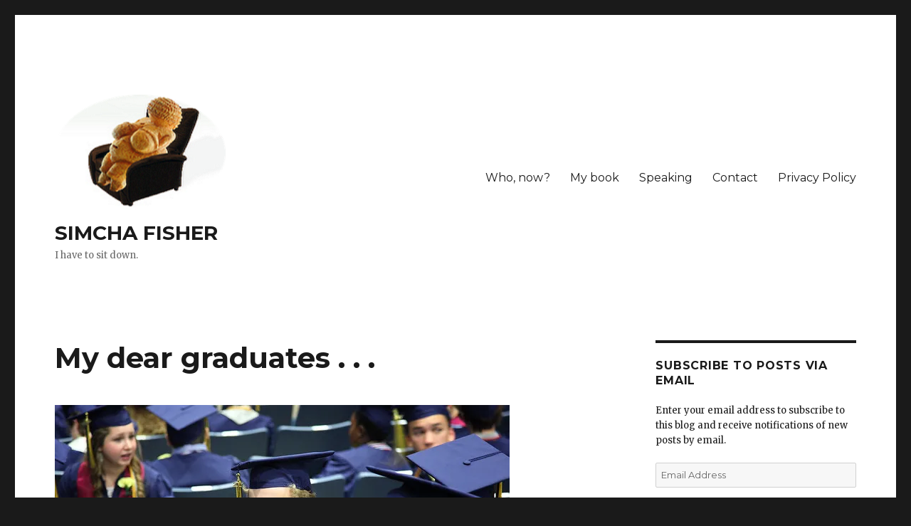

--- FILE ---
content_type: text/html; charset=UTF-8
request_url: https://www.simchafisher.com/2019/06/14/my-dear-graduates-2/
body_size: 27693
content:
<!DOCTYPE html>
<html lang="en-US" class="no-js">
<head>
	<meta charset="UTF-8">
	<meta name="viewport" content="width=device-width, initial-scale=1">
	<link rel="profile" href="https://gmpg.org/xfn/11">
		<script>(function(html){html.className = html.className.replace(/\bno-js\b/,'js')})(document.documentElement);</script>
<title>My dear graduates . . . &#8211; SIMCHA FISHER</title>
<meta name='robots' content='max-image-preview:large' />
<link rel='dns-prefetch' href='//scripts.mediavine.com' />
<link rel='dns-prefetch' href='//secure.gravatar.com' />
<link rel='dns-prefetch' href='//www.googletagmanager.com' />
<link rel='dns-prefetch' href='//fonts.googleapis.com' />
<link rel='dns-prefetch' href='//v0.wordpress.com' />
<link rel='dns-prefetch' href='//i0.wp.com' />
<link href='https://fonts.gstatic.com' crossorigin rel='preconnect' />
<link rel="alternate" type="application/rss+xml" title="SIMCHA FISHER &raquo; Feed" href="https://www.simchafisher.com/feed/" />
<link rel="alternate" type="application/rss+xml" title="SIMCHA FISHER &raquo; Comments Feed" href="https://www.simchafisher.com/comments/feed/" />
<link rel="alternate" type="application/rss+xml" title="SIMCHA FISHER &raquo; My dear graduates . . . Comments Feed" href="https://www.simchafisher.com/2019/06/14/my-dear-graduates-2/feed/" />
<script>
window._wpemojiSettings = {"baseUrl":"https:\/\/s.w.org\/images\/core\/emoji\/15.0.3\/72x72\/","ext":".png","svgUrl":"https:\/\/s.w.org\/images\/core\/emoji\/15.0.3\/svg\/","svgExt":".svg","source":{"concatemoji":"https:\/\/www.simchafisher.com\/wp-includes\/js\/wp-emoji-release.min.js?ver=6.5.7"}};
/*! This file is auto-generated */
!function(i,n){var o,s,e;function c(e){try{var t={supportTests:e,timestamp:(new Date).valueOf()};sessionStorage.setItem(o,JSON.stringify(t))}catch(e){}}function p(e,t,n){e.clearRect(0,0,e.canvas.width,e.canvas.height),e.fillText(t,0,0);var t=new Uint32Array(e.getImageData(0,0,e.canvas.width,e.canvas.height).data),r=(e.clearRect(0,0,e.canvas.width,e.canvas.height),e.fillText(n,0,0),new Uint32Array(e.getImageData(0,0,e.canvas.width,e.canvas.height).data));return t.every(function(e,t){return e===r[t]})}function u(e,t,n){switch(t){case"flag":return n(e,"\ud83c\udff3\ufe0f\u200d\u26a7\ufe0f","\ud83c\udff3\ufe0f\u200b\u26a7\ufe0f")?!1:!n(e,"\ud83c\uddfa\ud83c\uddf3","\ud83c\uddfa\u200b\ud83c\uddf3")&&!n(e,"\ud83c\udff4\udb40\udc67\udb40\udc62\udb40\udc65\udb40\udc6e\udb40\udc67\udb40\udc7f","\ud83c\udff4\u200b\udb40\udc67\u200b\udb40\udc62\u200b\udb40\udc65\u200b\udb40\udc6e\u200b\udb40\udc67\u200b\udb40\udc7f");case"emoji":return!n(e,"\ud83d\udc26\u200d\u2b1b","\ud83d\udc26\u200b\u2b1b")}return!1}function f(e,t,n){var r="undefined"!=typeof WorkerGlobalScope&&self instanceof WorkerGlobalScope?new OffscreenCanvas(300,150):i.createElement("canvas"),a=r.getContext("2d",{willReadFrequently:!0}),o=(a.textBaseline="top",a.font="600 32px Arial",{});return e.forEach(function(e){o[e]=t(a,e,n)}),o}function t(e){var t=i.createElement("script");t.src=e,t.defer=!0,i.head.appendChild(t)}"undefined"!=typeof Promise&&(o="wpEmojiSettingsSupports",s=["flag","emoji"],n.supports={everything:!0,everythingExceptFlag:!0},e=new Promise(function(e){i.addEventListener("DOMContentLoaded",e,{once:!0})}),new Promise(function(t){var n=function(){try{var e=JSON.parse(sessionStorage.getItem(o));if("object"==typeof e&&"number"==typeof e.timestamp&&(new Date).valueOf()<e.timestamp+604800&&"object"==typeof e.supportTests)return e.supportTests}catch(e){}return null}();if(!n){if("undefined"!=typeof Worker&&"undefined"!=typeof OffscreenCanvas&&"undefined"!=typeof URL&&URL.createObjectURL&&"undefined"!=typeof Blob)try{var e="postMessage("+f.toString()+"("+[JSON.stringify(s),u.toString(),p.toString()].join(",")+"));",r=new Blob([e],{type:"text/javascript"}),a=new Worker(URL.createObjectURL(r),{name:"wpTestEmojiSupports"});return void(a.onmessage=function(e){c(n=e.data),a.terminate(),t(n)})}catch(e){}c(n=f(s,u,p))}t(n)}).then(function(e){for(var t in e)n.supports[t]=e[t],n.supports.everything=n.supports.everything&&n.supports[t],"flag"!==t&&(n.supports.everythingExceptFlag=n.supports.everythingExceptFlag&&n.supports[t]);n.supports.everythingExceptFlag=n.supports.everythingExceptFlag&&!n.supports.flag,n.DOMReady=!1,n.readyCallback=function(){n.DOMReady=!0}}).then(function(){return e}).then(function(){var e;n.supports.everything||(n.readyCallback(),(e=n.source||{}).concatemoji?t(e.concatemoji):e.wpemoji&&e.twemoji&&(t(e.twemoji),t(e.wpemoji)))}))}((window,document),window._wpemojiSettings);
</script>
<link rel='stylesheet' id='twentysixteen-jetpack-css' href='https://www.simchafisher.com/wp-content/plugins/jetpack/modules/theme-tools/compat/twentysixteen.css?ver=11.7.3' media='all' />
<style id='wp-emoji-styles-inline-css'>

	img.wp-smiley, img.emoji {
		display: inline !important;
		border: none !important;
		box-shadow: none !important;
		height: 1em !important;
		width: 1em !important;
		margin: 0 0.07em !important;
		vertical-align: -0.1em !important;
		background: none !important;
		padding: 0 !important;
	}
</style>
<link rel='stylesheet' id='wp-block-library-css' href='https://www.simchafisher.com/wp-includes/css/dist/block-library/style.min.css?ver=6.5.7' media='all' />
<style id='wp-block-library-inline-css'>
.has-text-align-justify{text-align:justify;}
</style>
<style id='wp-block-library-theme-inline-css'>
.wp-block-audio figcaption{color:#555;font-size:13px;text-align:center}.is-dark-theme .wp-block-audio figcaption{color:#ffffffa6}.wp-block-audio{margin:0 0 1em}.wp-block-code{border:1px solid #ccc;border-radius:4px;font-family:Menlo,Consolas,monaco,monospace;padding:.8em 1em}.wp-block-embed figcaption{color:#555;font-size:13px;text-align:center}.is-dark-theme .wp-block-embed figcaption{color:#ffffffa6}.wp-block-embed{margin:0 0 1em}.blocks-gallery-caption{color:#555;font-size:13px;text-align:center}.is-dark-theme .blocks-gallery-caption{color:#ffffffa6}.wp-block-image figcaption{color:#555;font-size:13px;text-align:center}.is-dark-theme .wp-block-image figcaption{color:#ffffffa6}.wp-block-image{margin:0 0 1em}.wp-block-pullquote{border-bottom:4px solid;border-top:4px solid;color:currentColor;margin-bottom:1.75em}.wp-block-pullquote cite,.wp-block-pullquote footer,.wp-block-pullquote__citation{color:currentColor;font-size:.8125em;font-style:normal;text-transform:uppercase}.wp-block-quote{border-left:.25em solid;margin:0 0 1.75em;padding-left:1em}.wp-block-quote cite,.wp-block-quote footer{color:currentColor;font-size:.8125em;font-style:normal;position:relative}.wp-block-quote.has-text-align-right{border-left:none;border-right:.25em solid;padding-left:0;padding-right:1em}.wp-block-quote.has-text-align-center{border:none;padding-left:0}.wp-block-quote.is-large,.wp-block-quote.is-style-large,.wp-block-quote.is-style-plain{border:none}.wp-block-search .wp-block-search__label{font-weight:700}.wp-block-search__button{border:1px solid #ccc;padding:.375em .625em}:where(.wp-block-group.has-background){padding:1.25em 2.375em}.wp-block-separator.has-css-opacity{opacity:.4}.wp-block-separator{border:none;border-bottom:2px solid;margin-left:auto;margin-right:auto}.wp-block-separator.has-alpha-channel-opacity{opacity:1}.wp-block-separator:not(.is-style-wide):not(.is-style-dots){width:100px}.wp-block-separator.has-background:not(.is-style-dots){border-bottom:none;height:1px}.wp-block-separator.has-background:not(.is-style-wide):not(.is-style-dots){height:2px}.wp-block-table{margin:0 0 1em}.wp-block-table td,.wp-block-table th{word-break:normal}.wp-block-table figcaption{color:#555;font-size:13px;text-align:center}.is-dark-theme .wp-block-table figcaption{color:#ffffffa6}.wp-block-video figcaption{color:#555;font-size:13px;text-align:center}.is-dark-theme .wp-block-video figcaption{color:#ffffffa6}.wp-block-video{margin:0 0 1em}.wp-block-template-part.has-background{margin-bottom:0;margin-top:0;padding:1.25em 2.375em}
</style>
<link rel='stylesheet' id='mediaelement-css' href='https://www.simchafisher.com/wp-includes/js/mediaelement/mediaelementplayer-legacy.min.css?ver=4.2.17' media='all' />
<link rel='stylesheet' id='wp-mediaelement-css' href='https://www.simchafisher.com/wp-includes/js/mediaelement/wp-mediaelement.min.css?ver=6.5.7' media='all' />
<style id='classic-theme-styles-inline-css'>
/*! This file is auto-generated */
.wp-block-button__link{color:#fff;background-color:#32373c;border-radius:9999px;box-shadow:none;text-decoration:none;padding:calc(.667em + 2px) calc(1.333em + 2px);font-size:1.125em}.wp-block-file__button{background:#32373c;color:#fff;text-decoration:none}
</style>
<style id='global-styles-inline-css'>
body{--wp--preset--color--black: #000000;--wp--preset--color--cyan-bluish-gray: #abb8c3;--wp--preset--color--white: #fff;--wp--preset--color--pale-pink: #f78da7;--wp--preset--color--vivid-red: #cf2e2e;--wp--preset--color--luminous-vivid-orange: #ff6900;--wp--preset--color--luminous-vivid-amber: #fcb900;--wp--preset--color--light-green-cyan: #7bdcb5;--wp--preset--color--vivid-green-cyan: #00d084;--wp--preset--color--pale-cyan-blue: #8ed1fc;--wp--preset--color--vivid-cyan-blue: #0693e3;--wp--preset--color--vivid-purple: #9b51e0;--wp--preset--color--dark-gray: #1a1a1a;--wp--preset--color--medium-gray: #686868;--wp--preset--color--light-gray: #e5e5e5;--wp--preset--color--blue-gray: #4d545c;--wp--preset--color--bright-blue: #007acc;--wp--preset--color--light-blue: #9adffd;--wp--preset--color--dark-brown: #402b30;--wp--preset--color--medium-brown: #774e24;--wp--preset--color--dark-red: #640c1f;--wp--preset--color--bright-red: #ff675f;--wp--preset--color--yellow: #ffef8e;--wp--preset--gradient--vivid-cyan-blue-to-vivid-purple: linear-gradient(135deg,rgba(6,147,227,1) 0%,rgb(155,81,224) 100%);--wp--preset--gradient--light-green-cyan-to-vivid-green-cyan: linear-gradient(135deg,rgb(122,220,180) 0%,rgb(0,208,130) 100%);--wp--preset--gradient--luminous-vivid-amber-to-luminous-vivid-orange: linear-gradient(135deg,rgba(252,185,0,1) 0%,rgba(255,105,0,1) 100%);--wp--preset--gradient--luminous-vivid-orange-to-vivid-red: linear-gradient(135deg,rgba(255,105,0,1) 0%,rgb(207,46,46) 100%);--wp--preset--gradient--very-light-gray-to-cyan-bluish-gray: linear-gradient(135deg,rgb(238,238,238) 0%,rgb(169,184,195) 100%);--wp--preset--gradient--cool-to-warm-spectrum: linear-gradient(135deg,rgb(74,234,220) 0%,rgb(151,120,209) 20%,rgb(207,42,186) 40%,rgb(238,44,130) 60%,rgb(251,105,98) 80%,rgb(254,248,76) 100%);--wp--preset--gradient--blush-light-purple: linear-gradient(135deg,rgb(255,206,236) 0%,rgb(152,150,240) 100%);--wp--preset--gradient--blush-bordeaux: linear-gradient(135deg,rgb(254,205,165) 0%,rgb(254,45,45) 50%,rgb(107,0,62) 100%);--wp--preset--gradient--luminous-dusk: linear-gradient(135deg,rgb(255,203,112) 0%,rgb(199,81,192) 50%,rgb(65,88,208) 100%);--wp--preset--gradient--pale-ocean: linear-gradient(135deg,rgb(255,245,203) 0%,rgb(182,227,212) 50%,rgb(51,167,181) 100%);--wp--preset--gradient--electric-grass: linear-gradient(135deg,rgb(202,248,128) 0%,rgb(113,206,126) 100%);--wp--preset--gradient--midnight: linear-gradient(135deg,rgb(2,3,129) 0%,rgb(40,116,252) 100%);--wp--preset--font-size--small: 13px;--wp--preset--font-size--medium: 20px;--wp--preset--font-size--large: 36px;--wp--preset--font-size--x-large: 42px;--wp--preset--spacing--20: 0.44rem;--wp--preset--spacing--30: 0.67rem;--wp--preset--spacing--40: 1rem;--wp--preset--spacing--50: 1.5rem;--wp--preset--spacing--60: 2.25rem;--wp--preset--spacing--70: 3.38rem;--wp--preset--spacing--80: 5.06rem;--wp--preset--shadow--natural: 6px 6px 9px rgba(0, 0, 0, 0.2);--wp--preset--shadow--deep: 12px 12px 50px rgba(0, 0, 0, 0.4);--wp--preset--shadow--sharp: 6px 6px 0px rgba(0, 0, 0, 0.2);--wp--preset--shadow--outlined: 6px 6px 0px -3px rgba(255, 255, 255, 1), 6px 6px rgba(0, 0, 0, 1);--wp--preset--shadow--crisp: 6px 6px 0px rgba(0, 0, 0, 1);}:where(.is-layout-flex){gap: 0.5em;}:where(.is-layout-grid){gap: 0.5em;}body .is-layout-flex{display: flex;}body .is-layout-flex{flex-wrap: wrap;align-items: center;}body .is-layout-flex > *{margin: 0;}body .is-layout-grid{display: grid;}body .is-layout-grid > *{margin: 0;}:where(.wp-block-columns.is-layout-flex){gap: 2em;}:where(.wp-block-columns.is-layout-grid){gap: 2em;}:where(.wp-block-post-template.is-layout-flex){gap: 1.25em;}:where(.wp-block-post-template.is-layout-grid){gap: 1.25em;}.has-black-color{color: var(--wp--preset--color--black) !important;}.has-cyan-bluish-gray-color{color: var(--wp--preset--color--cyan-bluish-gray) !important;}.has-white-color{color: var(--wp--preset--color--white) !important;}.has-pale-pink-color{color: var(--wp--preset--color--pale-pink) !important;}.has-vivid-red-color{color: var(--wp--preset--color--vivid-red) !important;}.has-luminous-vivid-orange-color{color: var(--wp--preset--color--luminous-vivid-orange) !important;}.has-luminous-vivid-amber-color{color: var(--wp--preset--color--luminous-vivid-amber) !important;}.has-light-green-cyan-color{color: var(--wp--preset--color--light-green-cyan) !important;}.has-vivid-green-cyan-color{color: var(--wp--preset--color--vivid-green-cyan) !important;}.has-pale-cyan-blue-color{color: var(--wp--preset--color--pale-cyan-blue) !important;}.has-vivid-cyan-blue-color{color: var(--wp--preset--color--vivid-cyan-blue) !important;}.has-vivid-purple-color{color: var(--wp--preset--color--vivid-purple) !important;}.has-black-background-color{background-color: var(--wp--preset--color--black) !important;}.has-cyan-bluish-gray-background-color{background-color: var(--wp--preset--color--cyan-bluish-gray) !important;}.has-white-background-color{background-color: var(--wp--preset--color--white) !important;}.has-pale-pink-background-color{background-color: var(--wp--preset--color--pale-pink) !important;}.has-vivid-red-background-color{background-color: var(--wp--preset--color--vivid-red) !important;}.has-luminous-vivid-orange-background-color{background-color: var(--wp--preset--color--luminous-vivid-orange) !important;}.has-luminous-vivid-amber-background-color{background-color: var(--wp--preset--color--luminous-vivid-amber) !important;}.has-light-green-cyan-background-color{background-color: var(--wp--preset--color--light-green-cyan) !important;}.has-vivid-green-cyan-background-color{background-color: var(--wp--preset--color--vivid-green-cyan) !important;}.has-pale-cyan-blue-background-color{background-color: var(--wp--preset--color--pale-cyan-blue) !important;}.has-vivid-cyan-blue-background-color{background-color: var(--wp--preset--color--vivid-cyan-blue) !important;}.has-vivid-purple-background-color{background-color: var(--wp--preset--color--vivid-purple) !important;}.has-black-border-color{border-color: var(--wp--preset--color--black) !important;}.has-cyan-bluish-gray-border-color{border-color: var(--wp--preset--color--cyan-bluish-gray) !important;}.has-white-border-color{border-color: var(--wp--preset--color--white) !important;}.has-pale-pink-border-color{border-color: var(--wp--preset--color--pale-pink) !important;}.has-vivid-red-border-color{border-color: var(--wp--preset--color--vivid-red) !important;}.has-luminous-vivid-orange-border-color{border-color: var(--wp--preset--color--luminous-vivid-orange) !important;}.has-luminous-vivid-amber-border-color{border-color: var(--wp--preset--color--luminous-vivid-amber) !important;}.has-light-green-cyan-border-color{border-color: var(--wp--preset--color--light-green-cyan) !important;}.has-vivid-green-cyan-border-color{border-color: var(--wp--preset--color--vivid-green-cyan) !important;}.has-pale-cyan-blue-border-color{border-color: var(--wp--preset--color--pale-cyan-blue) !important;}.has-vivid-cyan-blue-border-color{border-color: var(--wp--preset--color--vivid-cyan-blue) !important;}.has-vivid-purple-border-color{border-color: var(--wp--preset--color--vivid-purple) !important;}.has-vivid-cyan-blue-to-vivid-purple-gradient-background{background: var(--wp--preset--gradient--vivid-cyan-blue-to-vivid-purple) !important;}.has-light-green-cyan-to-vivid-green-cyan-gradient-background{background: var(--wp--preset--gradient--light-green-cyan-to-vivid-green-cyan) !important;}.has-luminous-vivid-amber-to-luminous-vivid-orange-gradient-background{background: var(--wp--preset--gradient--luminous-vivid-amber-to-luminous-vivid-orange) !important;}.has-luminous-vivid-orange-to-vivid-red-gradient-background{background: var(--wp--preset--gradient--luminous-vivid-orange-to-vivid-red) !important;}.has-very-light-gray-to-cyan-bluish-gray-gradient-background{background: var(--wp--preset--gradient--very-light-gray-to-cyan-bluish-gray) !important;}.has-cool-to-warm-spectrum-gradient-background{background: var(--wp--preset--gradient--cool-to-warm-spectrum) !important;}.has-blush-light-purple-gradient-background{background: var(--wp--preset--gradient--blush-light-purple) !important;}.has-blush-bordeaux-gradient-background{background: var(--wp--preset--gradient--blush-bordeaux) !important;}.has-luminous-dusk-gradient-background{background: var(--wp--preset--gradient--luminous-dusk) !important;}.has-pale-ocean-gradient-background{background: var(--wp--preset--gradient--pale-ocean) !important;}.has-electric-grass-gradient-background{background: var(--wp--preset--gradient--electric-grass) !important;}.has-midnight-gradient-background{background: var(--wp--preset--gradient--midnight) !important;}.has-small-font-size{font-size: var(--wp--preset--font-size--small) !important;}.has-medium-font-size{font-size: var(--wp--preset--font-size--medium) !important;}.has-large-font-size{font-size: var(--wp--preset--font-size--large) !important;}.has-x-large-font-size{font-size: var(--wp--preset--font-size--x-large) !important;}
.wp-block-navigation a:where(:not(.wp-element-button)){color: inherit;}
:where(.wp-block-post-template.is-layout-flex){gap: 1.25em;}:where(.wp-block-post-template.is-layout-grid){gap: 1.25em;}
:where(.wp-block-columns.is-layout-flex){gap: 2em;}:where(.wp-block-columns.is-layout-grid){gap: 2em;}
.wp-block-pullquote{font-size: 1.5em;line-height: 1.6;}
</style>
<link rel='stylesheet' id='wprm-template-css' href='https://www.simchafisher.com/wp-content/plugins/wp-recipe-maker/templates/recipe/legacy/simple/simple.min.css?ver=9.4.3' media='all' />
<link rel='stylesheet' id='twentysixteen-fonts-css' href='https://fonts.googleapis.com/css?family=Merriweather%3A400%2C700%2C900%2C400italic%2C700italic%2C900italic%7CMontserrat%3A400%2C700%7CInconsolata%3A400&#038;subset=latin%2Clatin-ext&#038;display=fallback' media='all' />
<link rel='stylesheet' id='genericons-css' href='https://www.simchafisher.com/wp-content/plugins/jetpack/_inc/genericons/genericons/genericons.css?ver=3.1' media='all' />
<link rel='stylesheet' id='twentysixteen-style-css' href='https://www.simchafisher.com/wp-content/themes/twentysixteen/style.css?ver=20221101' media='all' />
<link rel='stylesheet' id='twentysixteen-block-style-css' href='https://www.simchafisher.com/wp-content/themes/twentysixteen/css/blocks.css?ver=20221004' media='all' />
<!--[if lt IE 10]>
<link rel='stylesheet' id='twentysixteen-ie-css' href='https://www.simchafisher.com/wp-content/themes/twentysixteen/css/ie.css?ver=20170530' media='all' />
<![endif]-->
<!--[if lt IE 9]>
<link rel='stylesheet' id='twentysixteen-ie8-css' href='https://www.simchafisher.com/wp-content/themes/twentysixteen/css/ie8.css?ver=20170530' media='all' />
<![endif]-->
<!--[if lt IE 8]>
<link rel='stylesheet' id='twentysixteen-ie7-css' href='https://www.simchafisher.com/wp-content/themes/twentysixteen/css/ie7.css?ver=20170530' media='all' />
<![endif]-->
<link rel='stylesheet' id='cb_p6-css-main-css' href='https://www.simchafisher.com/wp-content/plugins/patron-button-and-widgets-by-codebard/plugin/templates/default/style.css?ver=6.5.7' media='all' />
<link rel='stylesheet' id='social-logos-css' href='https://www.simchafisher.com/wp-content/plugins/jetpack/_inc/social-logos/social-logos.min.css?ver=11.7.3' media='all' />
<link rel='stylesheet' id='jetpack_css-css' href='https://www.simchafisher.com/wp-content/plugins/jetpack/css/jetpack.css?ver=11.7.3' media='all' />
<script id="jetpack_related-posts-js-extra">
var related_posts_js_options = {"post_heading":"h4"};
</script>
<script src="https://www.simchafisher.com/wp-content/plugins/jetpack/_inc/build/related-posts/related-posts.min.js?ver=20211209" id="jetpack_related-posts-js"></script>
<script async="async" data-noptimize="1" data-cfasync="false" src="https://scripts.mediavine.com/tags/simcha-fisher.js?ver=6.5.7" id="mv-script-wrapper-js"></script>
<script src="https://www.simchafisher.com/wp-includes/js/jquery/jquery.min.js?ver=3.7.1" id="jquery-core-js"></script>
<script src="https://www.simchafisher.com/wp-includes/js/jquery/jquery-migrate.min.js?ver=3.4.1" id="jquery-migrate-js"></script>
<!--[if lt IE 9]>
<script src="https://www.simchafisher.com/wp-content/themes/twentysixteen/js/html5.js?ver=3.7.3" id="twentysixteen-html5-js"></script>
<![endif]-->

<!-- Google tag (gtag.js) snippet added by Site Kit -->
<!-- Google Analytics snippet added by Site Kit -->
<script src="https://www.googletagmanager.com/gtag/js?id=GT-TQT8ZB4" id="google_gtagjs-js" async></script>
<script id="google_gtagjs-js-after">
window.dataLayer = window.dataLayer || [];function gtag(){dataLayer.push(arguments);}
gtag("set","linker",{"domains":["www.simchafisher.com"]});
gtag("js", new Date());
gtag("set", "developer_id.dZTNiMT", true);
gtag("config", "GT-TQT8ZB4");
 window._googlesitekit = window._googlesitekit || {}; window._googlesitekit.throttledEvents = []; window._googlesitekit.gtagEvent = (name, data) => { var key = JSON.stringify( { name, data } ); if ( !! window._googlesitekit.throttledEvents[ key ] ) { return; } window._googlesitekit.throttledEvents[ key ] = true; setTimeout( () => { delete window._googlesitekit.throttledEvents[ key ]; }, 5 ); gtag( "event", name, { ...data, event_source: "site-kit" } ); };
</script>
<link rel="https://api.w.org/" href="https://www.simchafisher.com/wp-json/" /><link rel="alternate" type="application/json" href="https://www.simchafisher.com/wp-json/wp/v2/posts/138855" /><link rel="EditURI" type="application/rsd+xml" title="RSD" href="https://www.simchafisher.com/xmlrpc.php?rsd" />
<meta name="generator" content="WordPress 6.5.7" />
<meta name="generator" content="Seriously Simple Podcasting 2.19.1" />
<link rel="canonical" href="https://www.simchafisher.com/2019/06/14/my-dear-graduates-2/" />
<link rel='shortlink' href='https://wp.me/p8oo82-A7B' />
<link rel="alternate" type="application/json+oembed" href="https://www.simchafisher.com/wp-json/oembed/1.0/embed?url=https%3A%2F%2Fwww.simchafisher.com%2F2019%2F06%2F14%2Fmy-dear-graduates-2%2F" />
<link rel="alternate" type="text/xml+oembed" href="https://www.simchafisher.com/wp-json/oembed/1.0/embed?url=https%3A%2F%2Fwww.simchafisher.com%2F2019%2F06%2F14%2Fmy-dear-graduates-2%2F&#038;format=xml" />
<meta name="generator" content="Site Kit by Google 1.170.0" />
<link rel="alternate" type="application/rss+xml" title="Podcast RSS feed" href="https://www.simchafisher.com/feed/podcast" />

<style type="text/css"> html body .wprm-recipe-container { color: #333333; } html body .wprm-recipe-container a.wprm-recipe-print { color: #333333; } html body .wprm-recipe-container a.wprm-recipe-print:hover { color: #333333; } html body .wprm-recipe-container .wprm-recipe { background-color: #ffffff; } html body .wprm-recipe-container .wprm-recipe { border-color: #aaaaaa; } html body .wprm-recipe-container .wprm-recipe-tastefully-simple .wprm-recipe-time-container { border-color: #aaaaaa; } html body .wprm-recipe-container .wprm-recipe .wprm-color-border { border-color: #aaaaaa; } html body .wprm-recipe-container a { color: #3498db; } html body .wprm-recipe-container .wprm-recipe-tastefully-simple .wprm-recipe-name { color: #000000; } html body .wprm-recipe-container .wprm-recipe-tastefully-simple .wprm-recipe-header { color: #000000; } html body .wprm-recipe-container h1 { color: #000000; } html body .wprm-recipe-container h2 { color: #000000; } html body .wprm-recipe-container h3 { color: #000000; } html body .wprm-recipe-container h4 { color: #000000; } html body .wprm-recipe-container h5 { color: #000000; } html body .wprm-recipe-container h6 { color: #000000; } html body .wprm-recipe-container svg path { fill: #343434; } html body .wprm-recipe-container svg rect { fill: #343434; } html body .wprm-recipe-container svg polygon { stroke: #343434; } html body .wprm-recipe-container .wprm-rating-star-full svg polygon { fill: #343434; } html body .wprm-recipe-container .wprm-recipe .wprm-color-accent { background-color: #2c3e50; } html body .wprm-recipe-container .wprm-recipe .wprm-color-accent { color: #ffffff; } html body .wprm-recipe-container .wprm-recipe .wprm-color-accent a.wprm-recipe-print { color: #ffffff; } html body .wprm-recipe-container .wprm-recipe .wprm-color-accent a.wprm-recipe-print:hover { color: #ffffff; } html body .wprm-recipe-container .wprm-recipe-colorful .wprm-recipe-header { background-color: #2c3e50; } html body .wprm-recipe-container .wprm-recipe-colorful .wprm-recipe-header { color: #ffffff; } html body .wprm-recipe-container .wprm-recipe-colorful .wprm-recipe-meta > div { background-color: #3498db; } html body .wprm-recipe-container .wprm-recipe-colorful .wprm-recipe-meta > div { color: #ffffff; } html body .wprm-recipe-container .wprm-recipe-colorful .wprm-recipe-meta > div a.wprm-recipe-print { color: #ffffff; } html body .wprm-recipe-container .wprm-recipe-colorful .wprm-recipe-meta > div a.wprm-recipe-print:hover { color: #ffffff; } .wprm-rating-star svg polygon { stroke: #343434; } .wprm-rating-star.wprm-rating-star-full svg polygon { fill: #343434; } html body .wprm-recipe-container .wprm-recipe-instruction-image { text-align: left; } html body .wprm-recipe-container li.wprm-recipe-ingredient { list-style-type: disc; } html body .wprm-recipe-container li.wprm-recipe-instruction { list-style-type: decimal; } .tippy-box[data-theme~="wprm"] { background-color: #333333; color: #FFFFFF; } .tippy-box[data-theme~="wprm"][data-placement^="top"] > .tippy-arrow::before { border-top-color: #333333; } .tippy-box[data-theme~="wprm"][data-placement^="bottom"] > .tippy-arrow::before { border-bottom-color: #333333; } .tippy-box[data-theme~="wprm"][data-placement^="left"] > .tippy-arrow::before { border-left-color: #333333; } .tippy-box[data-theme~="wprm"][data-placement^="right"] > .tippy-arrow::before { border-right-color: #333333; } .tippy-box[data-theme~="wprm"] a { color: #FFFFFF; } .wprm-comment-rating svg { width: 18px !important; height: 18px !important; } img.wprm-comment-rating { width: 90px !important; height: 18px !important; } body { --comment-rating-star-color: #343434; } body { --wprm-popup-font-size: 16px; } body { --wprm-popup-background: #ffffff; } body { --wprm-popup-title: #000000; } body { --wprm-popup-content: #444444; } body { --wprm-popup-button-background: #444444; } body { --wprm-popup-button-text: #ffffff; }</style><style type="text/css">.wprm-glossary-term {color: #5A822B;text-decoration: underline;cursor: help;}</style>	<style>img#wpstats{display:none}</style>
		
<!-- Jetpack Open Graph Tags -->
<meta property="og:type" content="article" />
<meta property="og:title" content="My dear graduates . . ." />
<meta property="og:url" content="https://www.simchafisher.com/2019/06/14/my-dear-graduates-2/" />
<meta property="og:description" content="Graduates, as I look out over your bright, eager faces, my heart wells with emotion and a single phrase springs into my mind: Better you than me. Gee, I would give anything to not be you right now.…" />
<meta property="article:published_time" content="2019-06-14T20:42:44+00:00" />
<meta property="article:modified_time" content="2019-06-14T20:42:44+00:00" />
<meta property="og:site_name" content="SIMCHA FISHER" />
<meta property="og:image" content="https://i0.wp.com/www.simchafisher.com/wp-content/uploads/2019/06/graduation-flickr.jpg?fit=639%2C377&#038;ssl=1" />
<meta property="og:image:width" content="639" />
<meta property="og:image:height" content="377" />
<meta property="og:image:alt" content="" />
<meta property="og:locale" content="en_US" />
<meta name="twitter:creator" content="@SimchaFisher" />
<meta name="twitter:site" content="@Simcha_Fisher" />
<meta name="twitter:text:title" content="My dear graduates . . ." />
<meta name="twitter:image" content="https://i0.wp.com/www.simchafisher.com/wp-content/uploads/2019/06/graduation-flickr.jpg?fit=639%2C377&#038;ssl=1&#038;w=640" />
<meta name="twitter:card" content="summary_large_image" />

<!-- End Jetpack Open Graph Tags -->
<link rel="icon" href="https://i0.wp.com/www.simchafisher.com/wp-content/uploads/2017/02/venus-favicon.png?fit=32%2C32&#038;ssl=1" sizes="32x32" />
<link rel="icon" href="https://i0.wp.com/www.simchafisher.com/wp-content/uploads/2017/02/venus-favicon.png?fit=192%2C192&#038;ssl=1" sizes="192x192" />
<link rel="apple-touch-icon" href="https://i0.wp.com/www.simchafisher.com/wp-content/uploads/2017/02/venus-favicon.png?fit=180%2C180&#038;ssl=1" />
<meta name="msapplication-TileImage" content="https://i0.wp.com/www.simchafisher.com/wp-content/uploads/2017/02/venus-favicon.png?fit=204%2C204&#038;ssl=1" />
</head>

<body class="post-template-default single single-post postid-138855 single-format-standard wp-custom-logo wp-embed-responsive">
<div id="page" class="site">
	<div class="site-inner">
		<a class="skip-link screen-reader-text" href="#content">Skip to content</a>

		<header id="masthead" class="site-header">
			<div class="site-header-main">
				<div class="site-branding">
					<a href="https://www.simchafisher.com/" class="custom-logo-link" rel="home"><img width="300" height="204" src="https://i0.wp.com/www.simchafisher.com/wp-content/uploads/2017/02/venus-in-oval-shrunk.png?fit=300%2C204&amp;ssl=1" class="custom-logo" alt="SIMCHA FISHER" decoding="async" fetchpriority="high" data-attachment-id="131173" data-permalink="https://www.simchafisher.com/venus-in-oval-shrunk-2/" data-orig-file="https://i0.wp.com/www.simchafisher.com/wp-content/uploads/2017/02/venus-in-oval-shrunk.png?fit=300%2C204&amp;ssl=1" data-orig-size="300,204" data-comments-opened="1" data-image-meta="{&quot;aperture&quot;:&quot;0&quot;,&quot;credit&quot;:&quot;&quot;,&quot;camera&quot;:&quot;&quot;,&quot;caption&quot;:&quot;&quot;,&quot;created_timestamp&quot;:&quot;0&quot;,&quot;copyright&quot;:&quot;&quot;,&quot;focal_length&quot;:&quot;0&quot;,&quot;iso&quot;:&quot;0&quot;,&quot;shutter_speed&quot;:&quot;0&quot;,&quot;title&quot;:&quot;&quot;,&quot;orientation&quot;:&quot;0&quot;}" data-image-title="venus-in-oval-shrunk" data-image-description="" data-image-caption="" data-medium-file="https://i0.wp.com/www.simchafisher.com/wp-content/uploads/2017/02/venus-in-oval-shrunk.png?fit=300%2C204&amp;ssl=1" data-large-file="https://i0.wp.com/www.simchafisher.com/wp-content/uploads/2017/02/venus-in-oval-shrunk.png?fit=300%2C204&amp;ssl=1" /></a>
											<p class="site-title"><a href="https://www.simchafisher.com/" rel="home">SIMCHA FISHER</a></p>
												<p class="site-description">I have to sit down.</p>
									</div><!-- .site-branding -->

									<button id="menu-toggle" class="menu-toggle">Menu</button>

					<div id="site-header-menu" class="site-header-menu">
													<nav id="site-navigation" class="main-navigation" aria-label="Primary Menu">
								<div class="menu-primary-container"><ul id="menu-primary" class="primary-menu"><li id="menu-item-131331" class="menu-item menu-item-type-post_type menu-item-object-page menu-item-131331"><a title="The Sinner’s Guide to Natural Family Planning" target="_blank" rel="noopener" href="https://www.simchafisher.com/about/">Who, now?</a></li>
<li id="menu-item-131332" class="menu-item menu-item-type-custom menu-item-object-custom menu-item-131332"><a target="_blank" rel="noopener" href="http://amzn.to/2f1qy0P">My book</a></li>
<li id="menu-item-131333" class="menu-item menu-item-type-post_type menu-item-object-page menu-item-131333"><a href="https://www.simchafisher.com/speaking/">Speaking</a></li>
<li id="menu-item-131334" class="menu-item menu-item-type-post_type menu-item-object-page menu-item-131334"><a href="https://www.simchafisher.com/contact/">Contact</a></li>
<li id="menu-item-132945" class="menu-item menu-item-type-post_type menu-item-object-page menu-item-132945"><a href="https://www.simchafisher.com/privacy-policy/">Privacy Policy</a></li>
</ul></div>							</nav><!-- .main-navigation -->
						
													<nav id="social-navigation" class="social-navigation" aria-label="Social Links Menu">
								<div class="menu-social-links-container"><ul id="menu-social-links" class="social-links-menu"><li id="menu-item-131167" class="menu-item menu-item-type-custom menu-item-object-custom menu-item-131167"><a href="https://twitter.com/Simcha_Fisher"><span class="screen-reader-text">Twitter</span></a></li>
<li id="menu-item-131168" class="menu-item menu-item-type-custom menu-item-object-custom menu-item-131168"><a href="https://www.facebook.com/SimchaJFisher/"><span class="screen-reader-text">Facebook</span></a></li>
<li id="menu-item-131169" class="menu-item menu-item-type-custom menu-item-object-custom menu-item-131169"><a href="https://plus.google.com/u/0/105490273588111699462"><span class="screen-reader-text">Google+</span></a></li>
</ul></div>							</nav><!-- .social-navigation -->
											</div><!-- .site-header-menu -->
							</div><!-- .site-header-main -->

					</header><!-- .site-header -->

		<div id="content" class="site-content">

<div id="primary" class="content-area">
	<main id="main" class="site-main">
		
<article id="post-138855" class="post-138855 post type-post status-publish format-standard has-post-thumbnail hentry category-uncategorized tag-ambition tag-choices tag-college tag-freedom tag-graduation tag-high-school tag-making-choices tag-vocation mv-content-wrapper">
	<header class="entry-header">
		<h1 class="entry-title">My dear graduates . . .</h1>	</header><!-- .entry-header -->

	
	
		<div class="post-thumbnail">
			<img width="639" height="377" src="https://i0.wp.com/www.simchafisher.com/wp-content/uploads/2019/06/graduation-flickr.jpg?fit=639%2C377&amp;ssl=1" class="attachment-post-thumbnail size-post-thumbnail wp-post-image" alt="" decoding="async" sizes="(max-width: 709px) 85vw, (max-width: 909px) 67vw, (max-width: 984px) 60vw, (max-width: 1362px) 62vw, 840px" data-attachment-id="138856" data-permalink="https://www.simchafisher.com/2019/06/14/my-dear-graduates-2/graduation-flickr/" data-orig-file="https://i0.wp.com/www.simchafisher.com/wp-content/uploads/2019/06/graduation-flickr.jpg?fit=639%2C377&amp;ssl=1" data-orig-size="639,377" data-comments-opened="1" data-image-meta="{&quot;aperture&quot;:&quot;0&quot;,&quot;credit&quot;:&quot;&quot;,&quot;camera&quot;:&quot;Canon EOS 5D Mark II&quot;,&quot;caption&quot;:&quot;&quot;,&quot;created_timestamp&quot;:&quot;1497692089&quot;,&quot;copyright&quot;:&quot;&quot;,&quot;focal_length&quot;:&quot;105&quot;,&quot;iso&quot;:&quot;3200&quot;,&quot;shutter_speed&quot;:&quot;0.05&quot;,&quot;title&quot;:&quot;&quot;,&quot;orientation&quot;:&quot;0&quot;}" data-image-title="graduation flickr" data-image-description="" data-image-caption="" data-medium-file="https://i0.wp.com/www.simchafisher.com/wp-content/uploads/2019/06/graduation-flickr.jpg?fit=300%2C177&amp;ssl=1" data-large-file="https://i0.wp.com/www.simchafisher.com/wp-content/uploads/2019/06/graduation-flickr.jpg?fit=639%2C377&amp;ssl=1" />	</div><!-- .post-thumbnail -->

	
	<div class="entry-content">
		<p>Graduates, as I look out over your bright, eager faces, my heart wells with emotion and a single phrase springs into my mind: Better you than me.</p>
<p>Gee, I would give anything to not be you right now. What a horrible time this is for you. I mean, think about it: You’re on the verge of starting a new life. The possibilities are endless—what the future holds is bounded only by the limits of your imagination. You can be anything you want to be, if you only believe in yourself. You can shoot for the stars!</p>
<p>I’m so, so sorry.</p>
<p>Because that’s what people have been telling you, right? Isn’t that what your guidance counselor said—that there are no limits to what you can achieve?</p>
<p>You know that’s crazy talk, right?</p>
<p>I mean that literally: Only people with a mental illness would truly believe that you can achieve anything. People who actually get things done are the people who look at themselves and say, “Okey-doke. There are some things I’m good at, and many thousands more things that I am and always will be utterly unqualified to do. Starting tomorrow, my job is do the least amount of thrashing around and wasting of my parent’s tuition money as possible, while I figure out the difference between my very few strengths and my billions of weaknesses.</p>
<p>“Then, I need to figure out if there’s any possible way I can do what it turns out I’m good at, and also be a decent human being. If possible, it would be wonderful if the things I’m good at, and which allow me to be decent, are also things which will earn me a salary.”</p>
<p>And after you have that conversation with yourself, and preferably after you come up with a better plan than scrawling “FIX LIFE” on your memo pad,&nbsp;<i>then</i>&nbsp;you can go out drinking with your buddies.</p>
<p>Because here’s the deal, you poor deluded masses of inchoate ambition: Freedom is&nbsp;<i>for</i>&nbsp;something. Freedom is so that you can get something done. Yes, it’s valuable and precious in itself—but it’s not a resting place. Having potential is like being hungry: You want to resolve that in some definite way. All the best things in life come when you tie yourself down in one way or another, when you accept some limitations.</p>
<p>Think about all the things that make life worth living—all the things that people you admire are proud of. A huge project achieved? They neglected other things—<i>fun</i>&nbsp;things!—to get it done.&nbsp; A happy marriage? They forsook all others to remain faithful. A vocation of any kind? Saying Yes to one thing always means saying No to a dozen more. It doesn’t mean that all the rejected opportunities are bad. It just means that you’re only one person, and are here to do one person’s work.</p>
<p>This doesn’t mean you have to rush into it. There’s nothing especially admirable about going whole hog for the wrong thing (just ask the guy with the Betty Boop tattoo on his forehead). So take your time, look around, and don’t be rash. But for the love of mike, remember that this stage of your life is supposed to come to an end some day. Even if you never end up with a career at all, you will eventually have some huge choices to make.</p>
<p>Or you know what? You might not even get to make a choice: You might find yourself faced with some horrible situation, and guess who’s the only one who can fix it? That’s right, the guy in the mirror, the one who fell asleep in a trash can and his friend drew cat whiskers on his face with permanent markers. The lives of others may someday depend on you, Mr. Fluffy. Try to make at least some of your current behavior reflect that fact.</p>
<p>So congratulations, graduates! You did it. Some of you worked moderately hard to be here today, and I applaud you. Now go forth, act decent, call your mother from time to time. And remember, nobody’s life ever got better after drinking Jägermeister.</p>
<p>***</p>
<p>(<a class="ext-link" title="" href="http://www.ncregister.com/blog/simcha-fisher/dear-graduates" rel="external nofollow">A version of this post originally ran in the National Catholic Register in </a><a class="ext-link" title="" href="http://www.ncregister.com/blog/simcha-fisher/dear-graduates" rel="external nofollow">2011</a>.)</p>
<p>Photo by <a href="http://beltramistudios">beltramistudios via Flickr</a> (<a href="https://creativecommons.org/licenses/by-nd/2.0/">Creative Commons</a>)</p>
<div class="cb_p6_patreon_button" style="text-align:center !important;margin-top:15px;margin-bottom:15px;"><div class="cb_p6_message_over_post_button" style="font-size:24px;margin-top:10px;margin-bottom:10px;">Liked it? Take a second to support simchajfisher on Patreon!</div><a rel="nofollow" href="http://patreon.com/simchafisher?utm_content=post_button&utm_medium=patron_button_and_widgets_plugin&utm_campaign=&utm_term=&utm_source=https://www.simchafisher.com/2019/06/14/my-dear-graduates-2/"><img decoding="async" style="margin-top: 10px;margin-bottom: 10px;max-width:200px;width:100%;height:auto;" src="https://i0.wp.com/www.simchafisher.com/wp-content/plugins/patron-button-and-widgets-by-codebard/images/become_a_patron_button.png?w=840&#038;ssl=1" data-recalc-dims="1"></a></div><div class="sharedaddy sd-sharing-enabled"><div class="robots-nocontent sd-block sd-social sd-social-icon sd-sharing"><h3 class="sd-title">Share this:</h3><div class="sd-content"><ul><li class="share-twitter"><a rel="nofollow noopener noreferrer" data-shared="sharing-twitter-138855" class="share-twitter sd-button share-icon no-text" href="https://www.simchafisher.com/2019/06/14/my-dear-graduates-2/?share=twitter" target="_blank" title="Click to share on Twitter" ><span></span><span class="sharing-screen-reader-text">Click to share on Twitter (Opens in new window)</span></a></li><li class="share-facebook"><a rel="nofollow noopener noreferrer" data-shared="sharing-facebook-138855" class="share-facebook sd-button share-icon no-text" href="https://www.simchafisher.com/2019/06/14/my-dear-graduates-2/?share=facebook" target="_blank" title="Click to share on Facebook" ><span></span><span class="sharing-screen-reader-text">Click to share on Facebook (Opens in new window)</span></a></li><li class="share-email"><a rel="nofollow noopener noreferrer" data-shared="" class="share-email sd-button share-icon no-text" href="mailto:?subject=%5BShared%20Post%5D%20My%20dear%20graduates%20.%20.%20.&body=https%3A%2F%2Fwww.simchafisher.com%2F2019%2F06%2F14%2Fmy-dear-graduates-2%2F&share=email" target="_blank" title="Click to email a link to a friend" data-email-share-error-title="Do you have email set up?" data-email-share-error-text="If you&#039;re having problems sharing via email, you might not have email set up for your browser. You may need to create a new email yourself." data-email-share-nonce="b026d3e706" data-email-share-track-url="https://www.simchafisher.com/2019/06/14/my-dear-graduates-2/?share=email"><span></span><span class="sharing-screen-reader-text">Click to email a link to a friend (Opens in new window)</span></a></li><li class="share-tumblr"><a rel="nofollow noopener noreferrer" data-shared="" class="share-tumblr sd-button share-icon no-text" href="https://www.simchafisher.com/2019/06/14/my-dear-graduates-2/?share=tumblr" target="_blank" title="Click to share on Tumblr" ><span></span><span class="sharing-screen-reader-text">Click to share on Tumblr (Opens in new window)</span></a></li><li class="share-print"><a rel="nofollow noopener noreferrer" data-shared="" class="share-print sd-button share-icon no-text" href="https://www.simchafisher.com/2019/06/14/my-dear-graduates-2/#print" target="_blank" title="Click to print" ><span></span><span class="sharing-screen-reader-text">Click to print (Opens in new window)</span></a></li><li class="share-pinterest"><a rel="nofollow noopener noreferrer" data-shared="sharing-pinterest-138855" class="share-pinterest sd-button share-icon no-text" href="https://www.simchafisher.com/2019/06/14/my-dear-graduates-2/?share=pinterest" target="_blank" title="Click to share on Pinterest" ><span></span><span class="sharing-screen-reader-text">Click to share on Pinterest (Opens in new window)</span></a></li><li class="share-linkedin"><a rel="nofollow noopener noreferrer" data-shared="sharing-linkedin-138855" class="share-linkedin sd-button share-icon no-text" href="https://www.simchafisher.com/2019/06/14/my-dear-graduates-2/?share=linkedin" target="_blank" title="Click to share on LinkedIn" ><span></span><span class="sharing-screen-reader-text">Click to share on LinkedIn (Opens in new window)</span></a></li><li class="share-reddit"><a rel="nofollow noopener noreferrer" data-shared="" class="share-reddit sd-button share-icon no-text" href="https://www.simchafisher.com/2019/06/14/my-dear-graduates-2/?share=reddit" target="_blank" title="Click to share on Reddit" ><span></span><span class="sharing-screen-reader-text">Click to share on Reddit (Opens in new window)</span></a></li><li class="share-end"></li></ul></div></div></div>
<div id='jp-relatedposts' class='jp-relatedposts' >
	<h3 class="jp-relatedposts-headline"><em>Related</em></h3>
</div>	</div><!-- .entry-content -->

	<footer class="entry-footer">
		<span class="byline"><span class="author vcard"><img alt='' src='https://secure.gravatar.com/avatar/56ca95a56d45208ad7a9cb679628a4f4?s=49&#038;d=mm&#038;r=r' srcset='https://secure.gravatar.com/avatar/56ca95a56d45208ad7a9cb679628a4f4?s=98&#038;d=mm&#038;r=r 2x' class='avatar avatar-49 photo' height='49' width='49' decoding='async'/><span class="screen-reader-text">Author </span> <a class="url fn n" href="https://www.simchafisher.com/author/simchajfisher/">simchajfisher</a></span></span><span class="posted-on"><span class="screen-reader-text">Posted on </span><a href="https://www.simchafisher.com/2019/06/14/my-dear-graduates-2/" rel="bookmark"><time class="entry-date published updated" datetime="2019-06-14T16:42:44-04:00">June 14, 2019</time></a></span><span class="cat-links"><span class="screen-reader-text">Categories </span><a href="https://www.simchafisher.com/category/uncategorized/" rel="category tag">Uncategorized</a></span><span class="tags-links"><span class="screen-reader-text">Tags </span><a href="https://www.simchafisher.com/tag/ambition/" rel="tag">ambition</a>, <a href="https://www.simchafisher.com/tag/choices/" rel="tag">choices</a>, <a href="https://www.simchafisher.com/tag/college/" rel="tag">college</a>, <a href="https://www.simchafisher.com/tag/freedom/" rel="tag">freedom</a>, <a href="https://www.simchafisher.com/tag/graduation/" rel="tag">graduation</a>, <a href="https://www.simchafisher.com/tag/high-school/" rel="tag">high school</a>, <a href="https://www.simchafisher.com/tag/making-choices/" rel="tag">making choices</a>, <a href="https://www.simchafisher.com/tag/vocation/" rel="tag">vocation</a></span>			</footer><!-- .entry-footer -->
</article><!-- #post-138855 -->

<div id="comments" class="comments-area">

			<h2 class="comments-title">
			4 thoughts on &ldquo;My dear graduates . . .&rdquo;		</h2>

		
		<ol class="comment-list">
					<li id="comment-1008533" class="comment even thread-even depth-1">
			<article id="div-comment-1008533" class="comment-body">
				<footer class="comment-meta">
					<div class="comment-author vcard">
						<img alt='' src='https://secure.gravatar.com/avatar/f84ecd2e57d15e555ee424ed2de0d943?s=42&#038;d=mm&#038;r=r' srcset='https://secure.gravatar.com/avatar/f84ecd2e57d15e555ee424ed2de0d943?s=84&#038;d=mm&#038;r=r 2x' class='avatar avatar-42 photo' height='42' width='42' decoding='async'/>						<b class="fn"><a href="https://pornopda.xyz" class="url" rel="ugc external nofollow">Oscarbype</a></b> <span class="says">says:</span>					</div><!-- .comment-author -->

					<div class="comment-metadata">
						<a href="https://www.simchafisher.com/2019/06/14/my-dear-graduates-2/#comment-1008533"><time datetime="2024-09-08T06:49:54-04:00">September 8, 2024 at 6:49 am</time></a>					</div><!-- .comment-metadata -->

									</footer><!-- .comment-meta -->

				<div class="comment-content">
					<p>Что отличает нас от остальных сервисов [url=https://pornopda.xyz/virt/sexcard/33893-devushki-besplatno-hotjat-seks-telefon-mnenija-uchastnikov-sajta-o-virtualnom-sekse-po-chat-ruletke-i-vajber-ch13.html]Как платные секс-услуги по телефону, WhatsApp, Skype, вирт номера телефонов вацап и чат-рулетки могут помочь мужчинам в сохранении психического здоровья: имена девушек-модели-операторов и города их работы[/url]? Во-первых, да мы с тобой предлагаем преширокий религия проф сексуальных партнеров. Наш штаты значится с умелых операторов, тот или иной вместе с радостью посодействуют для вас реализовать другие фантазии, будь так ролевые игры, талисман чи просто хороший разговор. </p>
<p>На втором месте, отечественный фансервис [b]Секс говорит по телефону[/b]  доступен 24/7, круглосуточно. Ваша милость в силах жуировать сексапильными похождениями в что угодно ятси, когда для вас захочется. Выше опытный и еще приветливый персонал всегда готов угощение вам отыскать совершенного партнера, яже будет способен воплощать ваши наиболее заветные мечты. </p>
<p>В-третьих, наш сервис дать голову на отсечение абсолютную конфиденциальность. Наш брат раскумекиваем, сколько эпохально самочувствие (а) также спокойствие наших покупателей, поэтому шиздец ваши данные довольно надежно не дать в обиду, а любил ваша штуки и желание &#8211; обрабатываться неизвестно равно конфиденциально.<br />
Мобильная эротика в течение форме видеороликов а также  [url=https://pornopda.xyz/pornofoto/grudi-foto/30276-detka-miela-bolshaja-grud-foto-video.html]Азиатки в колледже устроили порно ролики онлайн групповуха[/url]: философия этического потребления в течение эру числовых технологий.<br />
В ТЕЧЕНИЕ эру числового изобилия яко никогда важно учитывать моральные итоги наших повадок потребления – а также мобильная эротика безграмотный вырастает исключением. Поскольку читаемость данных платформ продолжает лезть, пользователям экстремально важно подходить ко ихний взаимодействию с осознанностью а также заинтересованностью для созидателям да участвующим сообществам.<br />
Добро приходить на наше самое хорошее место увеселений для взрослых, обитель условного секса с мобильного МТС да Билайн <a href="tel:+78095056850" rel="nofollow ugc">+7-809-505-6850</a>, умышленно оптимизированное чтобы смартфонов и еще подвижных устройств. Приготовьтесь отправиться на экспедиция чувственного эксперимента, где ваша милость заметите чертова гибель плотских карточек с очаровательными личностями равным образом множество обольстительных видеороликов для взрослых, тщательно подогнутых чтобы беспрепятственного просмотра в течение нашем продвинутом плеере или спокойной загрузки для просмотра в течение автономном режиме.<br />
Наша электроплатформа с галереями [url=https://pornopda.xyz/pornofoto/grudi-foto/30377-sportsmenka-sofi-bolshaja-grud-foto-nju.html]Два спортивных негра насилуют девку в попец[/url]  равным образом взаправдашним виртом как на киберпанк [url=https://anketisex.blogspot.com]Психологический анализ: как сексуальные услуги по телефону влияют на мужчин. Номер телефона женщины, ищущей секса и общения[/url] пытается навязать для вас разнообразный выбор контента для старших, гарантируя, яко найдется нечто на любой чувство равно желание. Независимо от этого, притягивает огонь вам соблазнительное очарование сольных спичей или сильная эрос сочных встреч, наша энотека обещается разжечь ваше воображение (а) также создать ваши чувства.<br />
Хотя на этом шатость не подходит к концу: выше- фотосайт что ль похвастаться широким магазином, в течение коем воображен широкий выбор игрушек для взрослых, специализированных чтобы приумножения вашего удовольствия и повышения значения коротких впечатлений. Через роскошных вибраторов до дразнящих средств для бондажа — отечественный этношоп приглашает шиздец, что для вас что поделаешь, чтобы воплотить в жизнь ваши фантазии также раскрыть для себе новые сфера возбуждения. </p>
<p>Что что поделаешь поделать, чтоб инициировать собственное интересное экспедиция в течение юдоль скорби секса он-лайн а также [b]секс юный девушки номер телефона[/url] [/b] числом смартфону? Очень просто! Ясно как день выберите штучка нашего сервиса и еще радуйтесь разнообразием полномочий нашего сексапильного арсенала. У вас будет эвентуальность вытянуть именно этого напарника, яже отвечает вашим надобностям а также желаниям.<br />
Много проглядите возможность впасть в атмосферу идеального сексуального услады ясно из комфорта собственного дома. Руки прочь свои ужасти и ансамбли назади, чай [url=https://pornopda.xyz/virt/sexcard/32598-novyj-sposob-naslazhdenija-razgovory-o-sekse-s-modelju-operatorom-virt-gospozha-s-nomerom-telefona.html]Более дешевый секс по телефону в реальном времени. Секс номер телефона позвонить девушкам для вирта и встречи[/url]  &#8211; это прекрасный фотоспособ раствориться равным образом кейфонуть сексапильной стороною свойской личности. Обратитесь к нам прямо сейчас равно приобретаете незабываемые чувства, какие вгонят вы буква новоиспеченным интересам сексуального удовлетворения. Будьте готовы к этому, чтобы олицетворить собственные самые запретные фантазии и словить кайф искусством со всей серьезностью лучшего секса [url=https://pornopda.xyz/virt/sexcard/34078-korobka-dlja-svidanij-znakomye-slova-vkljuchaet-v-sebja-igru-s-voprosami-kak-vstuplenie-k-razgovoru-o-sekse-v-marushkinskoe.html]Шаг за шагом: как происходит звонок к модели-оператору. Запрос: покажи секс по телефону на сайте[/url]!<br />
В ТЕЧЕНИЕ эпитеза к нашему немалому части контента чтобы старших (а) также провиантов, доставляющих удовольствие, я также предлагаем виртуальные хостинг-услуги чтобы старших не без; участием важнейших модификаций как изо страны, яко и с всего мира. Подключайтесь буква нашим вебкам-моделям для близких сеансов, радуйтесь жгучими телефонными дискуссиями [url=https://pornopda.xyz/virt/sexcard/33144-seks-po-telefonu-s-bolshimi-siskami-seks-devushek-po-telefonu-virt.html]Секс по телефону запись[/url]  или примите участие на увлекательных звонках в течение Skype или чатах WhatsApp. Наши модели тщательно отбираются с учетом их эксперимента также старания обеспечить ваше утоление, давая незабвенные эмоции, соответствующие вашим желаниям.<br />
Сверху нашем сайте мы назначаем вашу засекреченность, энергобезопасность (а) также утоление превыше всего. Независимо через этого, проверяете ли ваша милость в один или путаетесь капля одной изо наших почитаемых модификаций, вы сможете гнездиться уверены, что ваш опыт будет конфиденциальным, неопасным равно полезным.<br />
Так что так ждать? Окунитесь в течение юдоль скорби старшей фантазии (а) также удовольствий раз-два поддержкой нашей моб. платформы чтобы вирта маленький всамделишными людьми также раскройте для себе царство удовольствий. Заниматься исследованием собственные хотения, с вашего позволения волю своим воображениями также испытайте в лучшем случае. ant. минимум веселий чтобы взрослых уже сегодня. </p>
<p>Посетите на мир отличного (а) также обольщенья из нашей новой рекламой! Ваша милость готовы уйти в течение незабываемый опыт, который дожидается вас честь имею кланяться лишь одним звонком? Позвоните нам а также покажите дверь в течение самые сокровенные родники наслаждения! Встречайте нашу наиболее горячую а также обольстительную промоакцию: экономичный секс по телефонному аппарату!</p>
				</div><!-- .comment-content -->

							</article><!-- .comment-body -->
		</li><!-- #comment-## -->
		<li id="comment-138327" class="comment odd alt thread-odd thread-alt depth-1">
			<article id="div-comment-138327" class="comment-body">
				<footer class="comment-meta">
					<div class="comment-author vcard">
						<img alt='' src='https://secure.gravatar.com/avatar/f7abac70f4a87c67b66b75c29d6655ff?s=42&#038;d=mm&#038;r=r' srcset='https://secure.gravatar.com/avatar/f7abac70f4a87c67b66b75c29d6655ff?s=84&#038;d=mm&#038;r=r 2x' class='avatar avatar-42 photo' height='42' width='42' loading='lazy' decoding='async'/>						<b class="fn">Elodie</b> <span class="says">says:</span>					</div><!-- .comment-author -->

					<div class="comment-metadata">
						<a href="https://www.simchafisher.com/2019/06/14/my-dear-graduates-2/#comment-138327"><time datetime="2019-06-18T09:44:56-04:00">June 18, 2019 at 9:44 am</time></a>					</div><!-- .comment-metadata -->

									</footer><!-- .comment-meta -->

				<div class="comment-content">
					<p>You should be invited to deliver graduation addresses. </p>
<p>My husband would disagree about the Jägermeister.</p>
				</div><!-- .comment-content -->

							</article><!-- .comment-body -->
		</li><!-- #comment-## -->
		<li id="comment-138239" class="comment even thread-even depth-1">
			<article id="div-comment-138239" class="comment-body">
				<footer class="comment-meta">
					<div class="comment-author vcard">
						<img alt='' src='https://secure.gravatar.com/avatar/4e9d960d9ae586da089b5c44bcb3f2f0?s=42&#038;d=mm&#038;r=r' srcset='https://secure.gravatar.com/avatar/4e9d960d9ae586da089b5c44bcb3f2f0?s=84&#038;d=mm&#038;r=r 2x' class='avatar avatar-42 photo' height='42' width='42' loading='lazy' decoding='async'/>						<b class="fn">Ezabelle</b> <span class="says">says:</span>					</div><!-- .comment-author -->

					<div class="comment-metadata">
						<a href="https://www.simchafisher.com/2019/06/14/my-dear-graduates-2/#comment-138239"><time datetime="2019-06-17T13:11:30-04:00">June 17, 2019 at 1:11 pm</time></a>					</div><!-- .comment-metadata -->

									</footer><!-- .comment-meta -->

				<div class="comment-content">
					<p>Sage advice. Stick to something, hone in on it and be very good at it. Secret to success.</p>
				</div><!-- .comment-content -->

							</article><!-- .comment-body -->
		</li><!-- #comment-## -->
		<li id="comment-138009" class="comment odd alt thread-odd thread-alt depth-1">
			<article id="div-comment-138009" class="comment-body">
				<footer class="comment-meta">
					<div class="comment-author vcard">
						<img alt='' src='https://secure.gravatar.com/avatar/3f8a036898a110fec7b87afe1568d16b?s=42&#038;d=mm&#038;r=r' srcset='https://secure.gravatar.com/avatar/3f8a036898a110fec7b87afe1568d16b?s=84&#038;d=mm&#038;r=r 2x' class='avatar avatar-42 photo' height='42' width='42' loading='lazy' decoding='async'/>						<b class="fn">richard corbin</b> <span class="says">says:</span>					</div><!-- .comment-author -->

					<div class="comment-metadata">
						<a href="https://www.simchafisher.com/2019/06/14/my-dear-graduates-2/#comment-138009"><time datetime="2019-06-14T23:55:07-04:00">June 14, 2019 at 11:55 pm</time></a>					</div><!-- .comment-metadata -->

									</footer><!-- .comment-meta -->

				<div class="comment-content">
					<p>I went through various phases of my life before I became a librarian.</p>
				</div><!-- .comment-content -->

							</article><!-- .comment-body -->
		</li><!-- #comment-## -->
		</ol><!-- .comment-list -->

		
	
		<p class="no-comments">Comments are closed.</p>
	
	
</div><!-- .comments-area -->

	<nav class="navigation post-navigation" aria-label="Posts">
		<h2 class="screen-reader-text">Post navigation</h2>
		<div class="nav-links"><div class="nav-previous"><a href="https://www.simchafisher.com/2019/06/14/whats-for-supper-vol-174-tiramisu-oh-tiramisu/" rel="prev"><span class="meta-nav" aria-hidden="true">Previous</span> <span class="screen-reader-text">Previous post:</span> <span class="post-title">What&#8217;s for supper? Vol. 174: Tiramisu! OH!!!!!! Tiramisu.</span></a></div><div class="nav-next"><a href="https://www.simchafisher.com/2019/06/17/the-doctrine-of-the-trinity-describes-love/" rel="next"><span class="meta-nav" aria-hidden="true">Next</span> <span class="screen-reader-text">Next post:</span> <span class="post-title">The doctrine of the trinity describes love</span></a></div></div>
	</nav>
	</main><!-- .site-main -->

	<aside id="content-bottom-widgets" class="content-bottom-widgets">
			<div class="widget-area">
			              <section id="patreon_sidebar_user_widget-2" class="widget widget_patreon_sidebar_user_widget">                  <h2 class="widget-title">This site keeps ads minimal and depends on donations.</h2>							
																	<div style="text-align: center !important;font-size: 18px;margin-top: 10px;margin-bottom: 10px;">Support Simcha Fisher on Patreon!</div>
								
	<div class="cb_p6_patreon_author_widget" style="text-align:center !important;"><a rel="nofollow" href="http://patreon.com/simchafisher?utm_content=author_sidebar_widget&utm_medium=patron_button_and_widgets_plugin&utm_campaign=&utm_term=&utm_source=https://www.simchafisher.com/2019/06/14/my-dear-graduates-2/"><img style="margin-top: 10px;margin-bottom: 10px;max-width:200px;width:100%;height:auto;" src="https://www.simchafisher.com/wp-content/plugins/patron-button-and-widgets-by-codebard/images/become_a_patron_button.png"></a></div>							
     
						
              </section>        		</div><!-- .widget-area -->
	
			<div class="widget-area">
			<section id="custom_html-2" class="widget_text widget widget_custom_html"><div class="textwidget custom-html-widget"><script type="text/javascript" src="//s.skimresources.com/js/115934X1575201.skimlinks.js"></script></div></section><section id="text-3" class="widget widget_text">			<div class="textwidget"><p>testeroo</p>
</div>
		</section>		</div><!-- .widget-area -->
	</aside><!-- .content-bottom-widgets -->

</div><!-- .content-area -->


	<aside id="secondary" class="sidebar widget-area">
		<section id="blog_subscription-3" class="widget widget_blog_subscription jetpack_subscription_widget"><h2 class="widget-title">Subscribe to posts via Email</h2>
			<div class="wp-block-jetpack-subscriptions__container">
			<form action="#" method="post" accept-charset="utf-8" id="subscribe-blog-blog_subscription-3">
									<div id="subscribe-text"><p>Enter your email address to subscribe to this blog and receive notifications of new posts by email.</p>
</div>
																			<p id="subscribe-email">
						<label id="jetpack-subscribe-label"
							class="screen-reader-text"
							for="subscribe-field-blog_subscription-3">
							Email Address						</label>
						<input type="email" name="email" required="required"
																					value=""
							id="subscribe-field-blog_subscription-3"
							placeholder="Email Address"
						/>
					</p>

					<p id="subscribe-submit"
											>
						<input type="hidden" name="action" value="subscribe"/>
						<input type="hidden" name="source" value="https://www.simchafisher.com/2019/06/14/my-dear-graduates-2/"/>
						<input type="hidden" name="sub-type" value="widget"/>
						<input type="hidden" name="redirect_fragment" value="subscribe-blog-blog_subscription-3"/>
												<button type="submit"
															class="wp-block-button__link"
																					name="jetpack_subscriptions_widget"
						>
							Subscribe						</button>
					</p>
							</form>
							<div class="wp-block-jetpack-subscriptions__subscount">
					Join 5,806 other subscribers				</div>
						</div>
			
</section><section id="text-2" class="widget widget_text"><h2 class="widget-title">PODCAST!</h2>			<div class="textwidget"><p><a href="https://www.patreon.com/simchafisher">Help me fund this site</a> and get access to my and my husband&#8217;s occasional podcast and other perks. Be a patron of the (f)arts!</p>
</div>
		</section><section id="search-2" class="widget widget_search">
<form role="search" method="get" class="search-form" action="https://www.simchafisher.com/">
	<label>
		<span class="screen-reader-text">Search for:</span>
		<input type="search" class="search-field" placeholder="Search &hellip;" value="" name="s" />
	</label>
	<button type="submit" class="search-submit"><span class="screen-reader-text">Search</span></button>
</form>
</section><section id="categories-2" class="widget widget_categories"><h2 class="widget-title">Categories</h2><nav aria-label="Categories">
			<ul>
					<li class="cat-item cat-item-1918"><a href="https://www.simchafisher.com/category/america-magazine/">America Magazine</a>
</li>
	<li class="cat-item cat-item-2369"><a href="https://www.simchafisher.com/category/independent-reporting/">Independent Reporting</a>
</li>
	<li class="cat-item cat-item-4740"><a href="https://www.simchafisher.com/category/our-sunday-visitor/">Our Sunday Visitor</a>
</li>
	<li class="cat-item cat-item-2368"><a href="https://www.simchafisher.com/category/parable/">Parable</a>
</li>
	<li class="cat-item cat-item-4050"><a href="https://www.simchafisher.com/category/podcast/">podcast</a>
</li>
	<li class="cat-item cat-item-3089"><a href="https://www.simchafisher.com/category/pro-life-spotlight/">Pro-Life Spotlight</a>
</li>
	<li class="cat-item cat-item-4472"><a href="https://www.simchafisher.com/category/read-this-not-that/">Read this not that</a>
</li>
	<li class="cat-item cat-item-2"><a href="https://www.simchafisher.com/category/the-catholic-weekly/">The Catholic Weekly</a>
</li>
	<li class="cat-item cat-item-5577"><a href="https://www.simchafisher.com/category/the-pillar/">The Pillar</a>
</li>
	<li class="cat-item cat-item-1"><a href="https://www.simchafisher.com/category/uncategorized/">Uncategorized</a>
</li>
	<li class="cat-item cat-item-3"><a href="https://www.simchafisher.com/category/whats-for-supper/">What&#039;s for Supper?</a>
</li>
			</ul>

			</nav></section><section id="archives-2" class="widget widget_archive"><h2 class="widget-title">Archives</h2>		<label class="screen-reader-text" for="archives-dropdown-2">Archives</label>
		<select id="archives-dropdown-2" name="archive-dropdown">
			
			<option value="">Select Month</option>
				<option value='https://www.simchafisher.com/2026/01/'> January 2026 &nbsp;(4)</option>
	<option value='https://www.simchafisher.com/2025/12/'> December 2025 &nbsp;(8)</option>
	<option value='https://www.simchafisher.com/2025/11/'> November 2025 &nbsp;(8)</option>
	<option value='https://www.simchafisher.com/2025/10/'> October 2025 &nbsp;(7)</option>
	<option value='https://www.simchafisher.com/2025/09/'> September 2025 &nbsp;(7)</option>
	<option value='https://www.simchafisher.com/2025/08/'> August 2025 &nbsp;(9)</option>
	<option value='https://www.simchafisher.com/2025/07/'> July 2025 &nbsp;(7)</option>
	<option value='https://www.simchafisher.com/2025/06/'> June 2025 &nbsp;(9)</option>
	<option value='https://www.simchafisher.com/2025/05/'> May 2025 &nbsp;(9)</option>
	<option value='https://www.simchafisher.com/2025/04/'> April 2025 &nbsp;(9)</option>
	<option value='https://www.simchafisher.com/2025/03/'> March 2025 &nbsp;(10)</option>
	<option value='https://www.simchafisher.com/2025/02/'> February 2025 &nbsp;(6)</option>
	<option value='https://www.simchafisher.com/2025/01/'> January 2025 &nbsp;(8)</option>
	<option value='https://www.simchafisher.com/2024/12/'> December 2024 &nbsp;(6)</option>
	<option value='https://www.simchafisher.com/2024/11/'> November 2024 &nbsp;(11)</option>
	<option value='https://www.simchafisher.com/2024/10/'> October 2024 &nbsp;(10)</option>
	<option value='https://www.simchafisher.com/2024/09/'> September 2024 &nbsp;(6)</option>
	<option value='https://www.simchafisher.com/2024/08/'> August 2024 &nbsp;(7)</option>
	<option value='https://www.simchafisher.com/2024/07/'> July 2024 &nbsp;(7)</option>
	<option value='https://www.simchafisher.com/2024/06/'> June 2024 &nbsp;(7)</option>
	<option value='https://www.simchafisher.com/2024/05/'> May 2024 &nbsp;(8)</option>
	<option value='https://www.simchafisher.com/2024/04/'> April 2024 &nbsp;(12)</option>
	<option value='https://www.simchafisher.com/2024/03/'> March 2024 &nbsp;(11)</option>
	<option value='https://www.simchafisher.com/2024/02/'> February 2024 &nbsp;(11)</option>
	<option value='https://www.simchafisher.com/2024/01/'> January 2024 &nbsp;(10)</option>
	<option value='https://www.simchafisher.com/2023/12/'> December 2023 &nbsp;(13)</option>
	<option value='https://www.simchafisher.com/2023/11/'> November 2023 &nbsp;(13)</option>
	<option value='https://www.simchafisher.com/2023/10/'> October 2023 &nbsp;(10)</option>
	<option value='https://www.simchafisher.com/2023/09/'> September 2023 &nbsp;(10)</option>
	<option value='https://www.simchafisher.com/2023/08/'> August 2023 &nbsp;(13)</option>
	<option value='https://www.simchafisher.com/2023/07/'> July 2023 &nbsp;(13)</option>
	<option value='https://www.simchafisher.com/2023/06/'> June 2023 &nbsp;(10)</option>
	<option value='https://www.simchafisher.com/2023/05/'> May 2023 &nbsp;(9)</option>
	<option value='https://www.simchafisher.com/2023/04/'> April 2023 &nbsp;(7)</option>
	<option value='https://www.simchafisher.com/2023/03/'> March 2023 &nbsp;(17)</option>
	<option value='https://www.simchafisher.com/2023/02/'> February 2023 &nbsp;(9)</option>
	<option value='https://www.simchafisher.com/2023/01/'> January 2023 &nbsp;(11)</option>
	<option value='https://www.simchafisher.com/2022/12/'> December 2022 &nbsp;(13)</option>
	<option value='https://www.simchafisher.com/2022/11/'> November 2022 &nbsp;(11)</option>
	<option value='https://www.simchafisher.com/2022/10/'> October 2022 &nbsp;(8)</option>
	<option value='https://www.simchafisher.com/2022/09/'> September 2022 &nbsp;(13)</option>
	<option value='https://www.simchafisher.com/2022/08/'> August 2022 &nbsp;(9)</option>
	<option value='https://www.simchafisher.com/2022/07/'> July 2022 &nbsp;(11)</option>
	<option value='https://www.simchafisher.com/2022/06/'> June 2022 &nbsp;(10)</option>
	<option value='https://www.simchafisher.com/2022/05/'> May 2022 &nbsp;(10)</option>
	<option value='https://www.simchafisher.com/2022/04/'> April 2022 &nbsp;(11)</option>
	<option value='https://www.simchafisher.com/2022/03/'> March 2022 &nbsp;(13)</option>
	<option value='https://www.simchafisher.com/2022/02/'> February 2022 &nbsp;(10)</option>
	<option value='https://www.simchafisher.com/2022/01/'> January 2022 &nbsp;(9)</option>
	<option value='https://www.simchafisher.com/2021/12/'> December 2021 &nbsp;(13)</option>
	<option value='https://www.simchafisher.com/2021/11/'> November 2021 &nbsp;(11)</option>
	<option value='https://www.simchafisher.com/2021/10/'> October 2021 &nbsp;(14)</option>
	<option value='https://www.simchafisher.com/2021/09/'> September 2021 &nbsp;(9)</option>
	<option value='https://www.simchafisher.com/2021/08/'> August 2021 &nbsp;(8)</option>
	<option value='https://www.simchafisher.com/2021/07/'> July 2021 &nbsp;(15)</option>
	<option value='https://www.simchafisher.com/2021/06/'> June 2021 &nbsp;(13)</option>
	<option value='https://www.simchafisher.com/2021/05/'> May 2021 &nbsp;(15)</option>
	<option value='https://www.simchafisher.com/2021/04/'> April 2021 &nbsp;(12)</option>
	<option value='https://www.simchafisher.com/2021/03/'> March 2021 &nbsp;(17)</option>
	<option value='https://www.simchafisher.com/2021/02/'> February 2021 &nbsp;(19)</option>
	<option value='https://www.simchafisher.com/2021/01/'> January 2021 &nbsp;(13)</option>
	<option value='https://www.simchafisher.com/2020/12/'> December 2020 &nbsp;(19)</option>
	<option value='https://www.simchafisher.com/2020/11/'> November 2020 &nbsp;(19)</option>
	<option value='https://www.simchafisher.com/2020/10/'> October 2020 &nbsp;(13)</option>
	<option value='https://www.simchafisher.com/2020/09/'> September 2020 &nbsp;(13)</option>
	<option value='https://www.simchafisher.com/2020/08/'> August 2020 &nbsp;(11)</option>
	<option value='https://www.simchafisher.com/2020/07/'> July 2020 &nbsp;(11)</option>
	<option value='https://www.simchafisher.com/2020/06/'> June 2020 &nbsp;(14)</option>
	<option value='https://www.simchafisher.com/2020/05/'> May 2020 &nbsp;(15)</option>
	<option value='https://www.simchafisher.com/2020/04/'> April 2020 &nbsp;(14)</option>
	<option value='https://www.simchafisher.com/2020/03/'> March 2020 &nbsp;(20)</option>
	<option value='https://www.simchafisher.com/2020/02/'> February 2020 &nbsp;(14)</option>
	<option value='https://www.simchafisher.com/2020/01/'> January 2020 &nbsp;(15)</option>
	<option value='https://www.simchafisher.com/2019/12/'> December 2019 &nbsp;(17)</option>
	<option value='https://www.simchafisher.com/2019/11/'> November 2019 &nbsp;(18)</option>
	<option value='https://www.simchafisher.com/2019/10/'> October 2019 &nbsp;(17)</option>
	<option value='https://www.simchafisher.com/2019/09/'> September 2019 &nbsp;(17)</option>
	<option value='https://www.simchafisher.com/2019/08/'> August 2019 &nbsp;(17)</option>
	<option value='https://www.simchafisher.com/2019/07/'> July 2019 &nbsp;(20)</option>
	<option value='https://www.simchafisher.com/2019/06/'> June 2019 &nbsp;(14)</option>
	<option value='https://www.simchafisher.com/2019/05/'> May 2019 &nbsp;(17)</option>
	<option value='https://www.simchafisher.com/2019/04/'> April 2019 &nbsp;(16)</option>
	<option value='https://www.simchafisher.com/2019/03/'> March 2019 &nbsp;(18)</option>
	<option value='https://www.simchafisher.com/2019/02/'> February 2019 &nbsp;(14)</option>
	<option value='https://www.simchafisher.com/2019/01/'> January 2019 &nbsp;(17)</option>
	<option value='https://www.simchafisher.com/2018/12/'> December 2018 &nbsp;(12)</option>
	<option value='https://www.simchafisher.com/2018/11/'> November 2018 &nbsp;(20)</option>
	<option value='https://www.simchafisher.com/2018/10/'> October 2018 &nbsp;(16)</option>
	<option value='https://www.simchafisher.com/2018/09/'> September 2018 &nbsp;(14)</option>
	<option value='https://www.simchafisher.com/2018/08/'> August 2018 &nbsp;(16)</option>
	<option value='https://www.simchafisher.com/2018/07/'> July 2018 &nbsp;(20)</option>
	<option value='https://www.simchafisher.com/2018/06/'> June 2018 &nbsp;(19)</option>
	<option value='https://www.simchafisher.com/2018/05/'> May 2018 &nbsp;(17)</option>
	<option value='https://www.simchafisher.com/2018/04/'> April 2018 &nbsp;(15)</option>
	<option value='https://www.simchafisher.com/2018/03/'> March 2018 &nbsp;(20)</option>
	<option value='https://www.simchafisher.com/2018/02/'> February 2018 &nbsp;(19)</option>
	<option value='https://www.simchafisher.com/2018/01/'> January 2018 &nbsp;(21)</option>
	<option value='https://www.simchafisher.com/2017/12/'> December 2017 &nbsp;(27)</option>
	<option value='https://www.simchafisher.com/2017/11/'> November 2017 &nbsp;(26)</option>
	<option value='https://www.simchafisher.com/2017/10/'> October 2017 &nbsp;(20)</option>
	<option value='https://www.simchafisher.com/2017/09/'> September 2017 &nbsp;(23)</option>
	<option value='https://www.simchafisher.com/2017/08/'> August 2017 &nbsp;(21)</option>
	<option value='https://www.simchafisher.com/2017/07/'> July 2017 &nbsp;(24)</option>
	<option value='https://www.simchafisher.com/2017/06/'> June 2017 &nbsp;(28)</option>
	<option value='https://www.simchafisher.com/2017/05/'> May 2017 &nbsp;(28)</option>
	<option value='https://www.simchafisher.com/2017/04/'> April 2017 &nbsp;(24)</option>
	<option value='https://www.simchafisher.com/2017/03/'> March 2017 &nbsp;(28)</option>
	<option value='https://www.simchafisher.com/2017/02/'> February 2017 &nbsp;(24)</option>
	<option value='https://www.simchafisher.com/2017/01/'> January 2017 &nbsp;(27)</option>
	<option value='https://www.simchafisher.com/2016/12/'> December 2016 &nbsp;(22)</option>
	<option value='https://www.simchafisher.com/2016/11/'> November 2016 &nbsp;(25)</option>
	<option value='https://www.simchafisher.com/2016/10/'> October 2016 &nbsp;(22)</option>
	<option value='https://www.simchafisher.com/2016/09/'> September 2016 &nbsp;(21)</option>
	<option value='https://www.simchafisher.com/2016/08/'> August 2016 &nbsp;(26)</option>
	<option value='https://www.simchafisher.com/2016/07/'> July 2016 &nbsp;(29)</option>
	<option value='https://www.simchafisher.com/2016/06/'> June 2016 &nbsp;(24)</option>
	<option value='https://www.simchafisher.com/2016/05/'> May 2016 &nbsp;(25)</option>
	<option value='https://www.simchafisher.com/2016/04/'> April 2016 &nbsp;(25)</option>
	<option value='https://www.simchafisher.com/2016/03/'> March 2016 &nbsp;(26)</option>
	<option value='https://www.simchafisher.com/2016/02/'> February 2016 &nbsp;(30)</option>
	<option value='https://www.simchafisher.com/2016/01/'> January 2016 &nbsp;(25)</option>
	<option value='https://www.simchafisher.com/2015/12/'> December 2015 &nbsp;(28)</option>
	<option value='https://www.simchafisher.com/2015/11/'> November 2015 &nbsp;(26)</option>
	<option value='https://www.simchafisher.com/2015/10/'> October 2015 &nbsp;(26)</option>
	<option value='https://www.simchafisher.com/2015/09/'> September 2015 &nbsp;(22)</option>
	<option value='https://www.simchafisher.com/2015/08/'> August 2015 &nbsp;(18)</option>
	<option value='https://www.simchafisher.com/2015/07/'> July 2015 &nbsp;(23)</option>
	<option value='https://www.simchafisher.com/2015/06/'> June 2015 &nbsp;(22)</option>
	<option value='https://www.simchafisher.com/2015/05/'> May 2015 &nbsp;(20)</option>
	<option value='https://www.simchafisher.com/2015/04/'> April 2015 &nbsp;(22)</option>
	<option value='https://www.simchafisher.com/2015/03/'> March 2015 &nbsp;(19)</option>
	<option value='https://www.simchafisher.com/2015/02/'> February 2015 &nbsp;(20)</option>
	<option value='https://www.simchafisher.com/2015/01/'> January 2015 &nbsp;(34)</option>
	<option value='https://www.simchafisher.com/2014/12/'> December 2014 &nbsp;(37)</option>
	<option value='https://www.simchafisher.com/2014/11/'> November 2014 &nbsp;(23)</option>
	<option value='https://www.simchafisher.com/2014/10/'> October 2014 &nbsp;(26)</option>
	<option value='https://www.simchafisher.com/2014/09/'> September 2014 &nbsp;(20)</option>
	<option value='https://www.simchafisher.com/2014/08/'> August 2014 &nbsp;(23)</option>
	<option value='https://www.simchafisher.com/2014/07/'> July 2014 &nbsp;(29)</option>
	<option value='https://www.simchafisher.com/2014/06/'> June 2014 &nbsp;(35)</option>
	<option value='https://www.simchafisher.com/2014/05/'> May 2014 &nbsp;(33)</option>
	<option value='https://www.simchafisher.com/2014/04/'> April 2014 &nbsp;(33)</option>
	<option value='https://www.simchafisher.com/2014/03/'> March 2014 &nbsp;(32)</option>
	<option value='https://www.simchafisher.com/2014/02/'> February 2014 &nbsp;(34)</option>
	<option value='https://www.simchafisher.com/2014/01/'> January 2014 &nbsp;(39)</option>
	<option value='https://www.simchafisher.com/2013/12/'> December 2013 &nbsp;(38)</option>
	<option value='https://www.simchafisher.com/2013/11/'> November 2013 &nbsp;(31)</option>
	<option value='https://www.simchafisher.com/2013/10/'> October 2013 &nbsp;(26)</option>
	<option value='https://www.simchafisher.com/2013/09/'> September 2013 &nbsp;(18)</option>
	<option value='https://www.simchafisher.com/2013/08/'> August 2013 &nbsp;(17)</option>
	<option value='https://www.simchafisher.com/2013/07/'> July 2013 &nbsp;(24)</option>
	<option value='https://www.simchafisher.com/2013/06/'> June 2013 &nbsp;(21)</option>
	<option value='https://www.simchafisher.com/2013/05/'> May 2013 &nbsp;(9)</option>
	<option value='https://www.simchafisher.com/2013/04/'> April 2013 &nbsp;(5)</option>
	<option value='https://www.simchafisher.com/2013/03/'> March 2013 &nbsp;(8)</option>
	<option value='https://www.simchafisher.com/2013/02/'> February 2013 &nbsp;(9)</option>
	<option value='https://www.simchafisher.com/2013/01/'> January 2013 &nbsp;(7)</option>
	<option value='https://www.simchafisher.com/2012/12/'> December 2012 &nbsp;(13)</option>
	<option value='https://www.simchafisher.com/2012/11/'> November 2012 &nbsp;(21)</option>
	<option value='https://www.simchafisher.com/2012/10/'> October 2012 &nbsp;(2)</option>
	<option value='https://www.simchafisher.com/2012/09/'> September 2012 &nbsp;(1)</option>
	<option value='https://www.simchafisher.com/2012/08/'> August 2012 &nbsp;(6)</option>
	<option value='https://www.simchafisher.com/2012/07/'> July 2012 &nbsp;(3)</option>
	<option value='https://www.simchafisher.com/2012/06/'> June 2012 &nbsp;(1)</option>
	<option value='https://www.simchafisher.com/2012/05/'> May 2012 &nbsp;(1)</option>
	<option value='https://www.simchafisher.com/2012/04/'> April 2012 &nbsp;(2)</option>
	<option value='https://www.simchafisher.com/2012/01/'> January 2012 &nbsp;(5)</option>
	<option value='https://www.simchafisher.com/2011/12/'> December 2011 &nbsp;(3)</option>
	<option value='https://www.simchafisher.com/2011/11/'> November 2011 &nbsp;(2)</option>
	<option value='https://www.simchafisher.com/2011/10/'> October 2011 &nbsp;(4)</option>
	<option value='https://www.simchafisher.com/2011/09/'> September 2011 &nbsp;(3)</option>
	<option value='https://www.simchafisher.com/2011/08/'> August 2011 &nbsp;(4)</option>
	<option value='https://www.simchafisher.com/2011/07/'> July 2011 &nbsp;(2)</option>
	<option value='https://www.simchafisher.com/2011/06/'> June 2011 &nbsp;(5)</option>
	<option value='https://www.simchafisher.com/2011/05/'> May 2011 &nbsp;(5)</option>
	<option value='https://www.simchafisher.com/2011/04/'> April 2011 &nbsp;(7)</option>
	<option value='https://www.simchafisher.com/2011/03/'> March 2011 &nbsp;(7)</option>
	<option value='https://www.simchafisher.com/2011/02/'> February 2011 &nbsp;(7)</option>
	<option value='https://www.simchafisher.com/2011/01/'> January 2011 &nbsp;(12)</option>
	<option value='https://www.simchafisher.com/2010/12/'> December 2010 &nbsp;(10)</option>
	<option value='https://www.simchafisher.com/2010/11/'> November 2010 &nbsp;(14)</option>
	<option value='https://www.simchafisher.com/2010/10/'> October 2010 &nbsp;(13)</option>
	<option value='https://www.simchafisher.com/2010/09/'> September 2010 &nbsp;(18)</option>
	<option value='https://www.simchafisher.com/2010/08/'> August 2010 &nbsp;(18)</option>
	<option value='https://www.simchafisher.com/2010/07/'> July 2010 &nbsp;(16)</option>
	<option value='https://www.simchafisher.com/2010/06/'> June 2010 &nbsp;(12)</option>

		</select>

			<script>
(function() {
	var dropdown = document.getElementById( "archives-dropdown-2" );
	function onSelectChange() {
		if ( dropdown.options[ dropdown.selectedIndex ].value !== '' ) {
			document.location.href = this.options[ this.selectedIndex ].value;
		}
	}
	dropdown.onchange = onSelectChange;
})();
</script>
</section><section id="wpcom_social_media_icons_widget-2" class="widget widget_wpcom_social_media_icons_widget"><h2 class="widget-title">Social</h2><ul><li><a href="https://www.facebook.com/SimchaJFisher/" class="genericon genericon-facebook" target="_blank"><span class="screen-reader-text">View SimchaJFisher&#8217;s profile on Facebook</span></a></li><li><a href="https://twitter.com/Simcha_Fisher/" class="genericon genericon-twitter" target="_blank"><span class="screen-reader-text">View Simcha_Fisher&#8217;s profile on Twitter</span></a></li><li><a href="https://www.instagram.com/simchafisher/" class="genericon genericon-instagram" target="_blank"><span class="screen-reader-text">View simchafisher&#8217;s profile on Instagram</span></a></li><li><a href="https://plus.google.com/u/0/+Damien and Simcha Fisher/" class="genericon genericon-googleplus" target="_blank"><span class="screen-reader-text">View Damien and Simcha Fisher&#8217;s profile on Google+</span></a></li><li><a href="https://simchafisher.tumblr.com" class="genericon genericon-tumblr" target="_blank"><span class="screen-reader-text">View simchafisher&#8217;s profile on Tumblr</span></a></li></ul></section>
		<section id="recent-posts-2" class="widget widget_recent_entries">
		<h2 class="widget-title">Recent Posts</h2><nav aria-label="Recent Posts">
		<ul>
											<li>
					<a href="https://www.simchafisher.com/2026/01/20/free-will-and-wobble/">Free will and wobble</a>
									</li>
											<li>
					<a href="https://www.simchafisher.com/2026/01/16/whats-for-supper-vol-455-theres-a-crack-in-everything-thats-how-you-get-more-cheesecake/">What&#8217;s for supper? Vol. 455: There&#8217;s a crack in everything. That&#8217;s how you get more cheesecake.</a>
									</li>
											<li>
					<a href="https://www.simchafisher.com/2026/01/09/whats-for-supper-vol-454-this-is-the-account-of-what-we-had-for-supper/">What&#8217;s for supper? Vol. 454: This is the account of what we had for supper.</a>
									</li>
											<li>
					<a href="https://www.simchafisher.com/2026/01/02/whats-for-supper-vol-453-eat-pray-ugh/">What&#8217;s for supper? Vol. 453: Eat Pray Ugh</a>
									</li>
											<li>
					<a href="https://www.simchafisher.com/2025/12/24/maria-obscura/">Maria Obscura</a>
									</li>
											<li>
					<a href="https://www.simchafisher.com/2025/12/19/whats-for-supper-vol-452-the-road-to-heaven-is-paved-with-pavlova/">What&#8217;s for supper? Vol. 452: The road to heaven is paved with pavlova</a>
									</li>
											<li>
					<a href="https://www.simchafisher.com/2025/12/18/christianity-isnt-a-maga-thing/">Christianity isn&#8217;t a MAGA thing</a>
									</li>
											<li>
					<a href="https://www.simchafisher.com/2025/12/12/whats-for-supper-vol-451-lasagna-in-the-highest/">What&#8217;s for supper? Vol. 451: Lasagna in the highest</a>
									</li>
											<li>
					<a href="https://www.simchafisher.com/2025/12/11/what-christmas-isnt/">What Christmas isn&#8217;t</a>
									</li>
											<li>
					<a href="https://www.simchafisher.com/2025/12/08/avoiding-materialism-at-christmas-sort-of/">Avoiding materialism at Christmas (sort of)</a>
									</li>
					</ul>

		</nav></section><section id="top-posts-2" class="widget widget_top-posts"><h2 class="widget-title">popular</h2><div class='widgets-grid-layout no-grav'>
<div class="widget-grid-view-image"><a href="https://www.simchafisher.com/2021/12/08/10-ridiculous-family-games-that-need-no-equipment-2/" title="10 ridiculous family games that need no equipment" class="bump-view" data-bump-view="tp"><img width="200" height="200" src="https://i0.wp.com/www.simchafisher.com/wp-content/uploads/2021/12/Screen-Shot-2021-12-08-at-2.58.21-PM.png?fit=669%2C502&#038;ssl=1&#038;resize=200%2C200" alt="10 ridiculous family games that need no equipment" data-pin-nopin="true"/></a></div><div class="widget-grid-view-image"><a href="https://www.simchafisher.com/2026/01/20/free-will-and-wobble/" title="Free will and wobble" class="bump-view" data-bump-view="tp"><img width="200" height="200" src="https://i0.wp.com/www.simchafisher.com/wp-content/uploads/2026/01/st-bernard-crucifixion-mural.jpeg?fit=910%2C736&#038;ssl=1&#038;resize=200%2C200" alt="Free will and wobble" data-pin-nopin="true"/></a></div><div class="widget-grid-view-image"><a href="https://www.simchafisher.com/2026/01/16/whats-for-supper-vol-455-theres-a-crack-in-everything-thats-how-you-get-more-cheesecake/" title="What&#039;s for supper? Vol. 455: There&#039;s a crack in everything. That&#039;s how you get more cheesecake." class="bump-view" data-bump-view="tp"><img width="200" height="200" src="https://i0.wp.com/www.simchafisher.com/wp-content/uploads/2026/01/cheesecake-with-heart-design-and-crack-e1768585878208.jpeg?fit=1200%2C1156&#038;ssl=1&#038;resize=200%2C200" alt="What&#039;s for supper? Vol. 455: There&#039;s a crack in everything. That&#039;s how you get more cheesecake." data-pin-nopin="true"/></a></div><div class="widget-grid-view-image"><a href="https://www.simchafisher.com/2021/11/16/sweeping-changes-at-regina-caeli-after-scandal/" title="Sweeping changes at Regina Caeli after scandal" class="bump-view" data-bump-view="tp"><img width="200" height="200" src="https://i0.wp.com/www.simchafisher.com/wp-content/uploads/2021/11/regina-caeli-logo-.jpeg?fit=750%2C752&#038;ssl=1&#038;resize=200%2C200" alt="Sweeping changes at Regina Caeli after scandal" data-pin-nopin="true"/></a></div><div class="widget-grid-view-image"><a href="https://www.simchafisher.com/2025/12/18/christianity-isnt-a-maga-thing/" title="Christianity isn&#039;t a MAGA thing" class="bump-view" data-bump-view="tp"><img width="200" height="200" src="https://i0.wp.com/www.simchafisher.com/wp-content/uploads/2025/12/Screen-Shot-2025-12-18-at-11.24.22-AM.png?fit=434%2C293&#038;ssl=1&#038;resize=200%2C200" alt="Christianity isn&#039;t a MAGA thing" data-pin-nopin="true"/></a></div><div class="widget-grid-view-image"><a href="https://www.simchafisher.com/2020/12/05/first-confession-cheat-sheet/" title="First confession cheat sheet!" class="bump-view" data-bump-view="tp"><img width="200" height="200" src="https://i0.wp.com/www.simchafisher.com/wp-content/uploads/2020/12/Screen-Shot-2020-12-05-at-11.25.36-AM.png?fit=883%2C597&#038;ssl=1&#038;resize=200%2C200" alt="First confession cheat sheet!" data-pin-nopin="true"/></a></div><div class="widget-grid-view-image"><a href="https://www.simchafisher.com/2022/08/09/that-time-god-sounded-like-groucho-marx/" title="That time God sounded like Groucho Marx" class="bump-view" data-bump-view="tp"><img width="200" height="200" src="https://i0.wp.com/www.simchafisher.com/wp-content/uploads/2022/08/Screen-Shot-2022-08-09-at-10.31.37-AM.png?fit=1069%2C732&#038;ssl=1&#038;resize=200%2C200" alt="That time God sounded like Groucho Marx" data-pin-nopin="true"/></a></div><div class="widget-grid-view-image"><a href="https://www.simchafisher.com/2017/11/02/they-said-my-kids-dont-belong-at-mass-now-what/" title="They said my kids don&#039;t belong at Mass. Now what?" class="bump-view" data-bump-view="tp"><img width="200" height="200" src="https://i0.wp.com/www.simchafisher.com/wp-content/uploads/2017/11/Lansdowne-window.jpg?fit=1052%2C796&#038;ssl=1&#038;resize=200%2C200" alt="They said my kids don&#039;t belong at Mass. Now what?" data-pin-nopin="true"/></a></div><div class="widget-grid-view-image"><a href="https://www.simchafisher.com/2016/11/14/giveaway-the-2016-magnificat-advent-companion-app/" title="Giveaway! The 2016 Magnificat Advent Companion app" class="bump-view" data-bump-view="tp"><img width="200" height="200" src="https://i0.wp.com/www.simchafisher.com/wp-content/uploads/2016/11/screen-shot-2016-11-14-at-11-25-48-am.png?fit=602%2C598&#038;ssl=1&#038;resize=200%2C200" alt="Giveaway! The 2016 Magnificat Advent Companion app" data-pin-nopin="true"/></a></div><div class="widget-grid-view-image"><a href="https://www.simchafisher.com/2024/11/26/three-years-later-voris-is-sorry-but-the-lawsuit-isnt-over/" title="Three years later, Voris is sorry, but the lawsuit isn&#039;t over" class="bump-view" data-bump-view="tp"><img width="200" height="200" src="https://i0.wp.com/www.simchafisher.com/wp-content/uploads/2024/11/Screen-Shot-2024-11-26-at-11.20.32-AM.png?fit=972%2C568&#038;ssl=1&#038;resize=200%2C200" alt="Three years later, Voris is sorry, but the lawsuit isn&#039;t over" data-pin-nopin="true"/></a></div></div>
</section><section id="categories-3" class="widget widget_categories"><h2 class="widget-title">Categories</h2><nav aria-label="Categories">
			<ul>
					<li class="cat-item cat-item-1918"><a href="https://www.simchafisher.com/category/america-magazine/">America Magazine</a>
</li>
	<li class="cat-item cat-item-2369"><a href="https://www.simchafisher.com/category/independent-reporting/">Independent Reporting</a>
</li>
	<li class="cat-item cat-item-4740"><a href="https://www.simchafisher.com/category/our-sunday-visitor/">Our Sunday Visitor</a>
</li>
	<li class="cat-item cat-item-2368"><a href="https://www.simchafisher.com/category/parable/">Parable</a>
</li>
	<li class="cat-item cat-item-4050"><a href="https://www.simchafisher.com/category/podcast/">podcast</a>
</li>
	<li class="cat-item cat-item-3089"><a href="https://www.simchafisher.com/category/pro-life-spotlight/">Pro-Life Spotlight</a>
</li>
	<li class="cat-item cat-item-4472"><a href="https://www.simchafisher.com/category/read-this-not-that/">Read this not that</a>
</li>
	<li class="cat-item cat-item-2"><a href="https://www.simchafisher.com/category/the-catholic-weekly/">The Catholic Weekly</a>
</li>
	<li class="cat-item cat-item-5577"><a href="https://www.simchafisher.com/category/the-pillar/">The Pillar</a>
</li>
	<li class="cat-item cat-item-1"><a href="https://www.simchafisher.com/category/uncategorized/">Uncategorized</a>
</li>
	<li class="cat-item cat-item-3"><a href="https://www.simchafisher.com/category/whats-for-supper/">What&#039;s for Supper?</a>
</li>
			</ul>

			</nav></section><section id="pages-3" class="widget widget_pages"><h2 class="widget-title">Pages</h2><nav aria-label="Pages">
			<ul>
				<li class="page_item page-item-136963"><a href="https://www.simchafisher.com/just-the-links/">Just the links.</a></li>
<li class="page_item page-item-155064"><a href="https://www.simchafisher.com/no-matter-how-your-lent-went-dont-forget-to-offer-it-up/">No matter how your Lent went, don&#8217;t forget to offer it up</a></li>
<li class="page_item page-item-132941"><a href="https://www.simchafisher.com/privacy-policy/">Privacy Policy</a></li>
<li class="page_item page-item-34"><a href="https://www.simchafisher.com/speaking/">Speaking</a></li>
<li class="page_item page-item-119361"><a href="https://www.simchafisher.com/about/">About</a></li>
<li class="page_item page-item-133722"><a href="https://www.simchafisher.com/podcast-archives/">Podcast archives</a></li>
<li class="page_item page-item-119362"><a href="https://www.simchafisher.com/contact/">Contact</a></li>
			</ul>

			</nav></section>		<section id="recent-podcast-episodes-2" class="widget widget_recent_entries widget_recent_episodes">		<h2 class="widget-title">Recent Episodes</h2>		<ul>
					<li>
				<a href="https://www.simchafisher.com/podcast/special-valentines-free-episode-20-things-we-hated-about-fireproof/">Special Valentine&#8217;s FREE Episode: 20 things we hated about FIREPROOF</a>
							<span class="post-date">February 15, 2019</span>
						</li>
					<li>
				<a href="https://www.simchafisher.com/podcast/podcast-66-dont-bend-over/">Protected: Podcast #66: Don&#8217;t bend over!</a>
							<span class="post-date">February 6, 2019</span>
						</li>
					<li>
				<a href="https://www.simchafisher.com/podcast/podcast-65-sometimes-goat-is-just-not-goat/">Protected: Podcast #65: Sometimes goat is just not GOAT</a>
							<span class="post-date">January 27, 2019</span>
						</li>
					<li>
				<a href="https://www.simchafisher.com/podcast/episode-64-sing-with-me-pooperellas/">Protected: Episode 64: Sing with me, pooperellas!</a>
							<span class="post-date">January 13, 2019</span>
						</li>
					<li>
				<a href="https://www.simchafisher.com/podcast/episode-63-there-can-be-only-one-hole-in-the-head/">Protected: Episode 63: There can be only one hole in the head</a>
							<span class="post-date">January 5, 2019</span>
						</li>
					<li>
				<a href="https://www.simchafisher.com/podcast/ill-see-myself-out-episode-62-episodic/">Protected: I&#8217;ll See Myself Out, Episode 62: Episodic!</a>
							<span class="post-date">December 6, 2018</span>
						</li>
					<li>
				<a href="https://www.simchafisher.com/podcast/ill-see-myself-out-episode-61-dont-be-coming-round-here-with-no-oranges/">Protected: I&#8217;ll See Myself Out, Episode 61: Don&#8217;t be coming &#8217;round here with no oranges</a>
							<span class="post-date">November 25, 2018</span>
						</li>
					<li>
				<a href="https://www.simchafisher.com/podcast/episode-60-who-or-what-is-a-malcolm-gladwell/">Episode #60: Who or what is a Malcolm Gladwell?</a>
							<span class="post-date">November 16, 2018</span>
						</li>
					<li>
				<a href="https://www.simchafisher.com/podcast/podcast-59-feets-too-big/">Protected: Podcast #59: Feets too big</a>
							<span class="post-date">July 29, 2018</span>
						</li>
					<li>
				<a href="https://www.simchafisher.com/2018/06/07/podcast-58-thank-you-chachi/">Podcast #58: Thank you, Chachi!</a>
							<span class="post-date">June 7, 2018</span>
						</li>
					<li>
				<a href="https://www.simchafisher.com/podcast/podcast-57-and-then-the-internet-took-off/">Podcast #57: And then the internet took off.</a>
							<span class="post-date">May 28, 2018</span>
						</li>
					<li>
				<a href="https://www.simchafisher.com/podcast/podcast-56-glory-be-free-free/">Podcast #56: Glory be. (free! free!)</a>
							<span class="post-date">May 5, 2018</span>
						</li>
					<li>
				<a href="https://www.simchafisher.com/podcast/podcast-55-two-problems/">Protected: Podcast #55: Two problems</a>
							<span class="post-date">April 16, 2018</span>
						</li>
					<li>
				<a href="https://www.simchafisher.com/2018/03/12/podcast-54-faulknersauce/">Podcast #54: Faulknersauce!</a>
							<span class="post-date">March 12, 2018</span>
						</li>
					<li>
				<a href="https://www.simchafisher.com/2018/01/27/podcast-53-jewbie-jewbie-jew/">Protected: Podcast 53: Jewbie-jewbie-jew</a>
							<span class="post-date">January 27, 2018</span>
						</li>
					<li>
				<a href="https://www.simchafisher.com/2018/01/07/podcast-52-didgeridont/">Protected: Podcast #52: Didgeridon&#8217;t</a>
							<span class="post-date">January 7, 2018</span>
						</li>
					<li>
				<a href="https://www.simchafisher.com/2017/12/31/podcast-51-the-grift-of-the-magi/">Protected: Podcast 51: the Grift of the Magi</a>
							<span class="post-date">December 31, 2017</span>
						</li>
					<li>
				<a href="https://www.simchafisher.com/2017/12/23/podcast-50-the-five-stages-of-revenge/">Protected: Podcast #50: The Five Stages of Revenge</a>
							<span class="post-date">December 23, 2017</span>
						</li>
					<li>
				<a href="https://www.simchafisher.com/2017/12/10/podcast-49-not-trying-to-hurry-you-free-podcast/">Podcast 49: Not trying to hurry you (FREE PODCAST!)</a>
							<span class="post-date">December 10, 2017</span>
						</li>
					<li>
				<a href="https://www.simchafisher.com/2017/12/02/podcast-48/">Protected: Podcast #48: Accidentally unnamed</a>
							<span class="post-date">December 2, 2017</span>
						</li>
					<li>
				<a href="https://www.simchafisher.com/2017/11/27/podcast-47-santa-culture/">Protected: Podcast #47: Santa culture</a>
							<span class="post-date">November 27, 2017</span>
						</li>
					<li>
				<a href="https://www.simchafisher.com/2017/11/20/podcast-46-mamas-little-snakey-loves-bananofee-pie/">Protected: Podcast #46: Mama&#8217;s little snakey loves bananofee pie</a>
							<span class="post-date">November 20, 2017</span>
						</li>
					<li>
				<a href="https://www.simchafisher.com/2017/11/12/podcast-45-sharples-and-cocaine/">Protected: Podcast #45: Sharples and cocaine</a>
							<span class="post-date">November 12, 2017</span>
						</li>
					<li>
				<a href="https://www.simchafisher.com/2017/11/04/podcast-44-some-degree-of-martyrdom/">Protected: Podcast 44: Some degree of martyrdom</a>
							<span class="post-date">November 4, 2017</span>
						</li>
					<li>
				<a href="https://www.simchafisher.com/2017/11/01/one-long-dad-joke-an-interview-with-eotts-s-c-naoum/">One long dad joke:  My interview with EOTT&#8217;s S.C. Naoum</a>
							<span class="post-date">November 1, 2017</span>
						</li>
					<li>
				<a href="https://www.simchafisher.com/2017/10/26/anniversary-podcast/">Anniversary Podcast!</a>
							<span class="post-date">October 26, 2017</span>
						</li>
					<li>
				<a href="https://www.simchafisher.com/2017/10/06/podcast-42-jarods-prancing-musical-show/">Protected: Podcast 42: Jarod&#8217;s Prancing Musical Show!</a>
							<span class="post-date">October 6, 2017</span>
						</li>
					<li>
				<a href="https://www.simchafisher.com/2017/09/30/podcast-40-naked-purple-capybaras-of-the-world-unite/">Protected: Podcast 40: Naked purple capybaras of the world, unite!</a>
							<span class="post-date">September 30, 2017</span>
						</li>
					<li>
				<a href="https://www.simchafisher.com/2017/09/22/podcast-38-in-which-we-hit-rock-bottom/">Protected: Podcast 38: In which we hit rock bottom</a>
							<span class="post-date">September 22, 2017</span>
						</li>
					<li>
				<a href="https://www.simchafisher.com/2017/09/10/podcast-37-hock/">Protected: Podcast 37: HOCK!!!</a>
							<span class="post-date">September 10, 2017</span>
						</li>
					<li>
				<a href="https://www.simchafisher.com/2017/09/02/podcast-36-she-googled-this-on-a-friday-night-and-what-she-saw-made-her-lose-her-mind/">Protected: Podcast 36: She googled THIS on a Friday night and what she saw made her lose her mind!</a>
							<span class="post-date">September 2, 2017</span>
						</li>
					<li>
				<a href="https://www.simchafisher.com/2017/08/26/podcast-34-o/">Protected: Podcast 34: O!</a>
							<span class="post-date">August 26, 2017</span>
						</li>
					<li>
				<a href="https://www.simchafisher.com/2017/08/19/podcast-33-hes-a-very-nice-guy/">Protected: Podcast 33: He&#8217;s a very nice guy</a>
							<span class="post-date">August 19, 2017</span>
						</li>
					<li>
				<a href="https://www.simchafisher.com/2017/08/12/podcast-32-tuna-free/">Protected: Podcast 32: Tuna Free!</a>
							<span class="post-date">August 12, 2017</span>
						</li>
					<li>
				<a href="https://www.simchafisher.com/2017/07/31/podcast-3dunno-even-wilder-turkey/">Protected: Podcast 3dunno: Even Wilder Turkey!</a>
							<span class="post-date">July 31, 2017</span>
						</li>
					<li>
				<a href="https://www.simchafisher.com/2017/07/23/podcast-28-the-beast-with-one-back/">Protected: Podcast 28: The beast with one back</a>
							<span class="post-date">July 23, 2017</span>
						</li>
					<li>
				<a href="https://www.simchafisher.com/2017/07/14/podcast-my-interview-with-destiny-herndon-de-la-rosa-of-new-wave-feminists/">Protected: Podcast 27: My interview with Destiny Herndon-De La Rosa of New Wave Feminists</a>
							<span class="post-date">July 14, 2017</span>
						</li>
					<li>
				<a href="https://www.simchafisher.com/2017/07/08/podcast-26-sorryfor-fucks-sakesorry/">Protected: Podcast 26: sorryFOR FUCK&#8217;S SAKEsorry</a>
							<span class="post-date">July 8, 2017</span>
						</li>
					<li>
				<a href="https://www.simchafisher.com/podcast/podcast-25-on-the-tip-of-my-tongue/">Protected: Podcast 25: On the tip of my tongue</a>
							<span class="post-date">July 2, 2017</span>
						</li>
					<li>
				<a href="https://www.simchafisher.com/2017/06/25/podcast-24-a-little-offball/">Protected: Podcast #24: A little offball</a>
							<span class="post-date">June 25, 2017</span>
						</li>
					<li>
				<a href="https://www.simchafisher.com/2017/06/16/podcast-23-look-at-that-s-car-go/">Protected: Podcast 23: Look at that s car go!</a>
							<span class="post-date">June 16, 2017</span>
						</li>
					<li>
				<a href="https://www.simchafisher.com/2017/06/12/podcast-22-my-fathers-six-day-war/">Podcast 22: My father&#8217;s Six Day War</a>
							<span class="post-date">June 12, 2017</span>
						</li>
					<li>
				<a href="https://www.simchafisher.com/2017/06/01/podcast-20-stargoon/">Podcast #21: Stargoon!</a>
							<span class="post-date">June 1, 2017</span>
						</li>
					<li>
				<a href="https://www.simchafisher.com/2017/05/19/podcast-20-get-that-alligator-away-from-me/">Protected: Podcast #20: GET THAT ALLIGATOR AWAY FROM ME!</a>
							<span class="post-date">May 19, 2017</span>
						</li>
					<li>
				<a href="https://www.simchafisher.com/2017/05/12/podcast-19-parking-meters-mixed-greens-and-other-unbearable-scourges/">Protected: Podcast #19: Parking meters, mixed greens, and other UNBEARABLE SCOURGES</a>
							<span class="post-date">May 12, 2017</span>
						</li>
					<li>
				<a href="https://www.simchafisher.com/2017/05/05/pocast-18-lets-just-do-it-and-be-legends/">Protected: Pocast #18: Let&#8217;s just do it and be legends!</a>
							<span class="post-date">May 5, 2017</span>
						</li>
					<li>
				<a href="https://www.simchafisher.com/2017/04/29/podcast-17-a-doozy/">Protected: Podcast 17: A doozy!</a>
							<span class="post-date">April 29, 2017</span>
						</li>
					<li>
				<a href="https://www.simchafisher.com/2017/04/21/podcast-16-reporticus-shutupicus/">Protected: Podcast #16: Reporticus Shutupicus!</a>
							<span class="post-date">April 21, 2017</span>
						</li>
					<li>
				<a href="https://www.simchafisher.com/2017/04/07/podcast-15-completely-meat-chocolate-pie/">Protected: Podcast #15: Completely Meat Chocolate Pie</a>
							<span class="post-date">April 7, 2017</span>
						</li>
					<li>
				<a href="https://www.simchafisher.com/2017/03/30/podcast-14-i-wish-i-had-a-whip/">Protected: Podcast #14: I wish I had a whip</a>
							<span class="post-date">March 30, 2017</span>
						</li>
				</ul>
		</section><section id="tag_cloud-2" class="widget widget_tag_cloud"><h2 class="widget-title">Tags</h2><nav aria-label="Tags"><div class="tagcloud"><ul class='wp-tag-cloud' role='list'>
	<li><a href="https://www.simchafisher.com/tag/america-magazine/" class="tag-cloud-link tag-link-48 tag-link-position-1" style="font-size: 1em;">america magazine</a></li>
	<li><a href="https://www.simchafisher.com/tag/art/" class="tag-cloud-link tag-link-88 tag-link-position-2" style="font-size: 1em;">art</a></li>
	<li><a href="https://www.simchafisher.com/tag/asian-food/" class="tag-cloud-link tag-link-2716 tag-link-position-3" style="font-size: 1em;">Asian food</a></li>
	<li><a href="https://www.simchafisher.com/tag/babies/" class="tag-cloud-link tag-link-111 tag-link-position-4" style="font-size: 1em;">babies</a></li>
	<li><a href="https://www.simchafisher.com/tag/bacon/" class="tag-cloud-link tag-link-119 tag-link-position-5" style="font-size: 1em;">bacon</a></li>
	<li><a href="https://www.simchafisher.com/tag/baking/" class="tag-cloud-link tag-link-124 tag-link-position-6" style="font-size: 1em;">baking</a></li>
	<li><a href="https://www.simchafisher.com/tag/books/" class="tag-cloud-link tag-link-176 tag-link-position-7" style="font-size: 1em;">books</a></li>
	<li><a href="https://www.simchafisher.com/tag/bread/" class="tag-cloud-link tag-link-186 tag-link-position-8" style="font-size: 1em;">bread</a></li>
	<li><a href="https://www.simchafisher.com/tag/chicken/" class="tag-cloud-link tag-link-257 tag-link-position-9" style="font-size: 1em;">chicken</a></li>
	<li><a href="https://www.simchafisher.com/tag/chicken-thighs/" class="tag-cloud-link tag-link-2938 tag-link-position-10" style="font-size: 1em;">chicken thighs</a></li>
	<li><a href="https://www.simchafisher.com/tag/christmas/" class="tag-cloud-link tag-link-271 tag-link-position-11" style="font-size: 1em;">christmas</a></li>
	<li><a href="https://www.simchafisher.com/tag/confession/" class="tag-cloud-link tag-link-306 tag-link-position-12" style="font-size: 1em;">confession</a></li>
	<li><a href="https://www.simchafisher.com/tag/food/" class="tag-cloud-link tag-link-538 tag-link-position-13" style="font-size: 1em;">food</a></li>
	<li><a href="https://www.simchafisher.com/tag/instant-pot/" class="tag-cloud-link tag-link-713 tag-link-position-14" style="font-size: 1em;">Instant Pot</a></li>
	<li><a href="https://www.simchafisher.com/tag/interviews/" class="tag-cloud-link tag-link-717 tag-link-position-15" style="font-size: 1em;">interviews</a></li>
	<li><a href="https://www.simchafisher.com/tag/kids/" class="tag-cloud-link tag-link-775 tag-link-position-16" style="font-size: 1em;">kids</a></li>
	<li><a href="https://www.simchafisher.com/tag/korean-food/" class="tag-cloud-link tag-link-783 tag-link-position-17" style="font-size: 1em;">Korean food</a></li>
	<li><a href="https://www.simchafisher.com/tag/lent/" class="tag-cloud-link tag-link-803 tag-link-position-18" style="font-size: 1em;">lent</a></li>
	<li><a href="https://www.simchafisher.com/tag/love/" class="tag-cloud-link tag-link-830 tag-link-position-19" style="font-size: 1em;">love</a></li>
	<li><a href="https://www.simchafisher.com/tag/marriage/" class="tag-cloud-link tag-link-862 tag-link-position-20" style="font-size: 1em;">marriage</a></li>
	<li><a href="https://www.simchafisher.com/tag/meatballs/" class="tag-cloud-link tag-link-882 tag-link-position-21" style="font-size: 1em;">meatballs</a></li>
	<li><a href="https://www.simchafisher.com/tag/movie-reviews/" class="tag-cloud-link tag-link-933 tag-link-position-22" style="font-size: 1em;">movie reviews</a></li>
	<li><a href="https://www.simchafisher.com/tag/movies/" class="tag-cloud-link tag-link-934 tag-link-position-23" style="font-size: 1em;">movies</a></li>
	<li><a href="https://www.simchafisher.com/tag/music/" class="tag-cloud-link tag-link-938 tag-link-position-24" style="font-size: 1em;">music</a></li>
	<li><a href="https://www.simchafisher.com/tag/national-catholic-register/" class="tag-cloud-link tag-link-957 tag-link-position-25" style="font-size: 1em;">national catholic register</a></li>
	<li><a href="https://www.simchafisher.com/tag/one-pan-meals/" class="tag-cloud-link tag-link-2106 tag-link-position-26" style="font-size: 1em;">one pan meals</a></li>
	<li><a href="https://www.simchafisher.com/tag/our-sunday-visitor/" class="tag-cloud-link tag-link-1015 tag-link-position-27" style="font-size: 1em;">our sunday visitor</a></li>
	<li><a href="https://www.simchafisher.com/tag/parenting/" class="tag-cloud-link tag-link-1027 tag-link-position-28" style="font-size: 1em;">parenting</a></li>
	<li><a href="https://www.simchafisher.com/tag/pasta/" class="tag-cloud-link tag-link-1661 tag-link-position-29" style="font-size: 1em;">pasta</a></li>
	<li><a href="https://www.simchafisher.com/tag/pizza/" class="tag-cloud-link tag-link-2236 tag-link-position-30" style="font-size: 1em;">pizza</a></li>
	<li><a href="https://www.simchafisher.com/tag/podcast/" class="tag-cloud-link tag-link-1059 tag-link-position-31" style="font-size: 1em;">podcast</a></li>
	<li><a href="https://www.simchafisher.com/tag/pope-francis/" class="tag-cloud-link tag-link-1068 tag-link-position-32" style="font-size: 1em;">pope francis</a></li>
	<li><a href="https://www.simchafisher.com/tag/pork/" class="tag-cloud-link tag-link-1071 tag-link-position-33" style="font-size: 1em;">pork</a></li>
	<li><a href="https://www.simchafisher.com/tag/prayer/" class="tag-cloud-link tag-link-1081 tag-link-position-34" style="font-size: 1em;">prayer</a></li>
	<li><a href="https://www.simchafisher.com/tag/pro-life/" class="tag-cloud-link tag-link-1093 tag-link-position-35" style="font-size: 1em;">pro-life</a></li>
	<li><a href="https://www.simchafisher.com/tag/rice/" class="tag-cloud-link tag-link-1749 tag-link-position-36" style="font-size: 1em;">rice</a></li>
	<li><a href="https://www.simchafisher.com/tag/salads-with-meat/" class="tag-cloud-link tag-link-1790 tag-link-position-37" style="font-size: 1em;">salads with meat</a></li>
	<li><a href="https://www.simchafisher.com/tag/sandwiches/" class="tag-cloud-link tag-link-1658 tag-link-position-38" style="font-size: 1em;">sandwiches</a></li>
	<li><a href="https://www.simchafisher.com/tag/self-knowledge/" class="tag-cloud-link tag-link-1219 tag-link-position-39" style="font-size: 1em;">self-knowledge</a></li>
	<li><a href="https://www.simchafisher.com/tag/soup/" class="tag-cloud-link tag-link-1289 tag-link-position-40" style="font-size: 1em;">soup</a></li>
	<li><a href="https://www.simchafisher.com/tag/suffering/" class="tag-cloud-link tag-link-1328 tag-link-position-41" style="font-size: 1em;">suffering</a></li>
	<li><a href="https://www.simchafisher.com/tag/the-catholic-weekly/" class="tag-cloud-link tag-link-1370 tag-link-position-42" style="font-size: 1em;">The Catholic Weekly</a></li>
	<li><a href="https://www.simchafisher.com/tag/the-stupids/" class="tag-cloud-link tag-link-1400 tag-link-position-43" style="font-size: 1em;">the stupids</a></li>
	<li><a href="https://www.simchafisher.com/tag/uncategorized-2/" class="tag-cloud-link tag-link-1452 tag-link-position-44" style="font-size: 1em;">uncategorized</a></li>
	<li><a href="https://www.simchafisher.com/tag/whats-for-supper/" class="tag-cloud-link tag-link-1499 tag-link-position-45" style="font-size: 1em;">What&#039;s for Supper?</a></li>
</ul>
</div>
</nav></section>	</aside><!-- .sidebar .widget-area -->

		</div><!-- .site-content -->

		<footer id="colophon" class="site-footer">
							<nav class="main-navigation" aria-label="Footer Primary Menu">
					<div class="menu-primary-container"><ul id="menu-primary-1" class="primary-menu"><li class="menu-item menu-item-type-post_type menu-item-object-page menu-item-131331"><a title="The Sinner’s Guide to Natural Family Planning" target="_blank" rel="noopener" href="https://www.simchafisher.com/about/">Who, now?</a></li>
<li class="menu-item menu-item-type-custom menu-item-object-custom menu-item-131332"><a target="_blank" rel="noopener" href="http://amzn.to/2f1qy0P">My book</a></li>
<li class="menu-item menu-item-type-post_type menu-item-object-page menu-item-131333"><a href="https://www.simchafisher.com/speaking/">Speaking</a></li>
<li class="menu-item menu-item-type-post_type menu-item-object-page menu-item-131334"><a href="https://www.simchafisher.com/contact/">Contact</a></li>
<li class="menu-item menu-item-type-post_type menu-item-object-page menu-item-132945"><a href="https://www.simchafisher.com/privacy-policy/">Privacy Policy</a></li>
</ul></div>				</nav><!-- .main-navigation -->
			
							<nav class="social-navigation" aria-label="Footer Social Links Menu">
					<div class="menu-social-links-container"><ul id="menu-social-links-1" class="social-links-menu"><li class="menu-item menu-item-type-custom menu-item-object-custom menu-item-131167"><a href="https://twitter.com/Simcha_Fisher"><span class="screen-reader-text">Twitter</span></a></li>
<li class="menu-item menu-item-type-custom menu-item-object-custom menu-item-131168"><a href="https://www.facebook.com/SimchaJFisher/"><span class="screen-reader-text">Facebook</span></a></li>
<li class="menu-item menu-item-type-custom menu-item-object-custom menu-item-131169"><a href="https://plus.google.com/u/0/105490273588111699462"><span class="screen-reader-text">Google+</span></a></li>
</ul></div>				</nav><!-- .social-navigation -->
			
			<div class="site-info">
								<span class="site-title"><a href="https://www.simchafisher.com/" rel="home">SIMCHA FISHER</a></span>
								<a href="https://wordpress.org/" class="imprint">
					Proudly powered by WordPress				</a>
			</div><!-- .site-info -->
		</footer><!-- .site-footer -->
	</div><!-- .site-inner -->
</div><!-- .site -->

	<div style="display:none">
			<div class="grofile-hash-map-56ca95a56d45208ad7a9cb679628a4f4">
		</div>
		<div class="grofile-hash-map-f84ecd2e57d15e555ee424ed2de0d943">
		</div>
		<div class="grofile-hash-map-f7abac70f4a87c67b66b75c29d6655ff">
		</div>
		<div class="grofile-hash-map-4e9d960d9ae586da089b5c44bcb3f2f0">
		</div>
		<div class="grofile-hash-map-3f8a036898a110fec7b87afe1568d16b">
		</div>
		</div>
		
	<script type="text/javascript">
		window.WPCOM_sharing_counts = {"https:\/\/www.simchafisher.com\/2019\/06\/14\/my-dear-graduates-2\/":138855};
	</script>
						<script src="https://www.simchafisher.com/wp-content/plugins/jetpack/_inc/build/photon/photon.min.js?ver=20191001" id="jetpack-photon-js"></script>
<script src="https://secure.gravatar.com/js/gprofiles.js?ver=202604" id="grofiles-cards-js"></script>
<script id="wpgroho-js-extra">
var WPGroHo = {"my_hash":""};
</script>
<script src="https://www.simchafisher.com/wp-content/plugins/jetpack/modules/wpgroho.js?ver=11.7.3" id="wpgroho-js"></script>
<script src="https://www.simchafisher.com/wp-content/themes/twentysixteen/js/skip-link-focus-fix.js?ver=20170530" id="twentysixteen-skip-link-focus-fix-js"></script>
<script id="twentysixteen-script-js-extra">
var screenReaderText = {"expand":"expand child menu","collapse":"collapse child menu"};
</script>
<script src="https://www.simchafisher.com/wp-content/themes/twentysixteen/js/functions.js?ver=20211130" id="twentysixteen-script-js"></script>
<script id="sharing-js-js-extra">
var sharing_js_options = {"lang":"en","counts":"1","is_stats_active":"1"};
</script>
<script src="https://www.simchafisher.com/wp-content/plugins/jetpack/_inc/build/sharedaddy/sharing.min.js?ver=11.7.3" id="sharing-js-js"></script>
<script id="sharing-js-js-after">
var windowOpen;
			( function () {
				function matches( el, sel ) {
					return !! (
						el.matches && el.matches( sel ) ||
						el.msMatchesSelector && el.msMatchesSelector( sel )
					);
				}

				document.body.addEventListener( 'click', function ( event ) {
					if ( ! event.target ) {
						return;
					}

					var el;
					if ( matches( event.target, 'a.share-twitter' ) ) {
						el = event.target;
					} else if ( event.target.parentNode && matches( event.target.parentNode, 'a.share-twitter' ) ) {
						el = event.target.parentNode;
					}

					if ( el ) {
						event.preventDefault();

						// If there's another sharing window open, close it.
						if ( typeof windowOpen !== 'undefined' ) {
							windowOpen.close();
						}
						windowOpen = window.open( el.getAttribute( 'href' ), 'wpcomtwitter', 'menubar=1,resizable=1,width=600,height=350' );
						return false;
					}
				} );
			} )();
var windowOpen;
			( function () {
				function matches( el, sel ) {
					return !! (
						el.matches && el.matches( sel ) ||
						el.msMatchesSelector && el.msMatchesSelector( sel )
					);
				}

				document.body.addEventListener( 'click', function ( event ) {
					if ( ! event.target ) {
						return;
					}

					var el;
					if ( matches( event.target, 'a.share-facebook' ) ) {
						el = event.target;
					} else if ( event.target.parentNode && matches( event.target.parentNode, 'a.share-facebook' ) ) {
						el = event.target.parentNode;
					}

					if ( el ) {
						event.preventDefault();

						// If there's another sharing window open, close it.
						if ( typeof windowOpen !== 'undefined' ) {
							windowOpen.close();
						}
						windowOpen = window.open( el.getAttribute( 'href' ), 'wpcomfacebook', 'menubar=1,resizable=1,width=600,height=400' );
						return false;
					}
				} );
			} )();
var windowOpen;
			( function () {
				function matches( el, sel ) {
					return !! (
						el.matches && el.matches( sel ) ||
						el.msMatchesSelector && el.msMatchesSelector( sel )
					);
				}

				document.body.addEventListener( 'click', function ( event ) {
					if ( ! event.target ) {
						return;
					}

					var el;
					if ( matches( event.target, 'a.share-tumblr' ) ) {
						el = event.target;
					} else if ( event.target.parentNode && matches( event.target.parentNode, 'a.share-tumblr' ) ) {
						el = event.target.parentNode;
					}

					if ( el ) {
						event.preventDefault();

						// If there's another sharing window open, close it.
						if ( typeof windowOpen !== 'undefined' ) {
							windowOpen.close();
						}
						windowOpen = window.open( el.getAttribute( 'href' ), 'wpcomtumblr', 'menubar=1,resizable=1,width=450,height=450' );
						return false;
					}
				} );
			} )();
var windowOpen;
			( function () {
				function matches( el, sel ) {
					return !! (
						el.matches && el.matches( sel ) ||
						el.msMatchesSelector && el.msMatchesSelector( sel )
					);
				}

				document.body.addEventListener( 'click', function ( event ) {
					if ( ! event.target ) {
						return;
					}

					var el;
					if ( matches( event.target, 'a.share-linkedin' ) ) {
						el = event.target;
					} else if ( event.target.parentNode && matches( event.target.parentNode, 'a.share-linkedin' ) ) {
						el = event.target.parentNode;
					}

					if ( el ) {
						event.preventDefault();

						// If there's another sharing window open, close it.
						if ( typeof windowOpen !== 'undefined' ) {
							windowOpen.close();
						}
						windowOpen = window.open( el.getAttribute( 'href' ), 'wpcomlinkedin', 'menubar=1,resizable=1,width=580,height=450' );
						return false;
					}
				} );
			} )();
</script>
	<script src='https://stats.wp.com/e-202604.js' defer></script>
	<script>
		_stq = window._stq || [];
		_stq.push([ 'view', {v:'ext',blog:'124023314',post:'138855',tz:'-5',srv:'www.simchafisher.com',j:'1:11.7.3'} ]);
		_stq.push([ 'clickTrackerInit', '124023314', '138855' ]);
	</script></body>
</html>
